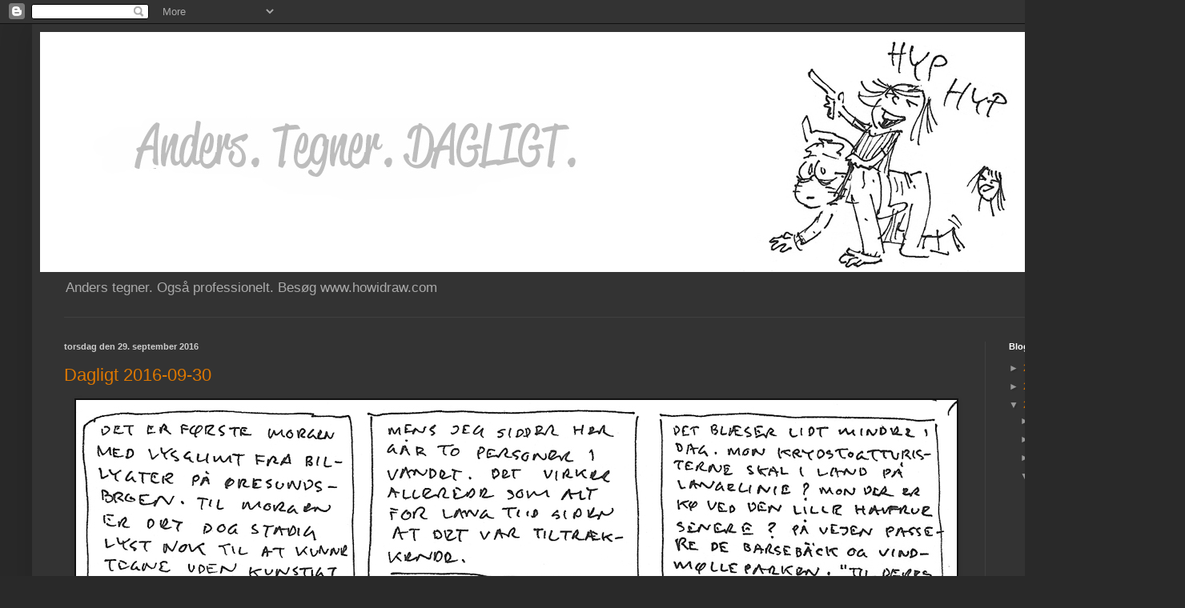

--- FILE ---
content_type: text/html; charset=UTF-8
request_url: https://broenserud2012.blogspot.com/2016/09/
body_size: 15364
content:
<!DOCTYPE html>
<html class='v2' dir='ltr' lang='da'>
<head>
<link href='https://www.blogger.com/static/v1/widgets/4128112664-css_bundle_v2.css' rel='stylesheet' type='text/css'/>
<meta content='width=1100' name='viewport'/>
<meta content='text/html; charset=UTF-8' http-equiv='Content-Type'/>
<meta content='blogger' name='generator'/>
<link href='https://broenserud2012.blogspot.com/favicon.ico' rel='icon' type='image/x-icon'/>
<link href='http://broenserud2012.blogspot.com/2016/09/' rel='canonical'/>
<link rel="alternate" type="application/atom+xml" title="Anders tegner - Atom" href="https://broenserud2012.blogspot.com/feeds/posts/default" />
<link rel="alternate" type="application/rss+xml" title="Anders tegner - RSS" href="https://broenserud2012.blogspot.com/feeds/posts/default?alt=rss" />
<link rel="service.post" type="application/atom+xml" title="Anders tegner - Atom" href="https://www.blogger.com/feeds/1238990718174003650/posts/default" />
<!--Can't find substitution for tag [blog.ieCssRetrofitLinks]-->
<meta content='http://broenserud2012.blogspot.com/2016/09/' property='og:url'/>
<meta content='Anders tegner' property='og:title'/>
<meta content='Anders tegner. Også professionelt. Besøg www.howidraw.com' property='og:description'/>
<title>Anders tegner: september 2016</title>
<style id='page-skin-1' type='text/css'><!--
/*
-----------------------------------------------
Blogger Template Style
Name:     Simple
Designer: Blogger
URL:      www.blogger.com
----------------------------------------------- */
/* Content
----------------------------------------------- */
body {
font: normal normal 12px Arial, Tahoma, Helvetica, FreeSans, sans-serif;
color: #cccccc;
background: #292929 none repeat scroll top left;
padding: 0 40px 40px 40px;
}
html body .region-inner {
min-width: 0;
max-width: 100%;
width: auto;
}
h2 {
font-size: 22px;
}
a:link {
text-decoration:none;
color: #dd7700;
}
a:visited {
text-decoration:none;
color: #cc6600;
}
a:hover {
text-decoration:underline;
color: #cc6600;
}
.body-fauxcolumn-outer .fauxcolumn-inner {
background: transparent none repeat scroll top left;
_background-image: none;
}
.body-fauxcolumn-outer .cap-top {
position: absolute;
z-index: 1;
height: 400px;
width: 100%;
}
.body-fauxcolumn-outer .cap-top .cap-left {
width: 100%;
background: transparent none repeat-x scroll top left;
_background-image: none;
}
.content-outer {
-moz-box-shadow: 0 0 40px rgba(0, 0, 0, .15);
-webkit-box-shadow: 0 0 5px rgba(0, 0, 0, .15);
-goog-ms-box-shadow: 0 0 10px #333333;
box-shadow: 0 0 40px rgba(0, 0, 0, .15);
margin-bottom: 1px;
}
.content-inner {
padding: 10px 10px;
}
.content-inner {
background-color: #333333;
}
/* Header
----------------------------------------------- */
.header-outer {
background: transparent none repeat-x scroll 0 -400px;
_background-image: none;
}
.Header h1 {
font: normal normal 60px Arial, Tahoma, Helvetica, FreeSans, sans-serif;
color: #ffffff;
text-shadow: -1px -1px 1px rgba(0, 0, 0, .2);
}
.Header h1 a {
color: #ffffff;
}
.Header .description {
font-size: 140%;
color: #aaaaaa;
}
.header-inner .Header .titlewrapper {
padding: 22px 30px;
}
.header-inner .Header .descriptionwrapper {
padding: 0 30px;
}
/* Tabs
----------------------------------------------- */
.tabs-inner .section:first-child {
border-top: 1px solid #404040;
}
.tabs-inner .section:first-child ul {
margin-top: -1px;
border-top: 1px solid #404040;
border-left: 0 solid #404040;
border-right: 0 solid #404040;
}
.tabs-inner .widget ul {
background: #222222 none repeat-x scroll 0 -800px;
_background-image: none;
border-bottom: 1px solid #404040;
margin-top: 0;
margin-left: -30px;
margin-right: -30px;
}
.tabs-inner .widget li a {
display: inline-block;
padding: .6em 1em;
font: normal normal 14px Arial, Tahoma, Helvetica, FreeSans, sans-serif;
color: #999999;
border-left: 1px solid #333333;
border-right: 0 solid #404040;
}
.tabs-inner .widget li:first-child a {
border-left: none;
}
.tabs-inner .widget li.selected a, .tabs-inner .widget li a:hover {
color: #ffffff;
background-color: #000000;
text-decoration: none;
}
/* Columns
----------------------------------------------- */
.main-outer {
border-top: 0 solid #404040;
}
.fauxcolumn-left-outer .fauxcolumn-inner {
border-right: 1px solid #404040;
}
.fauxcolumn-right-outer .fauxcolumn-inner {
border-left: 1px solid #404040;
}
/* Headings
----------------------------------------------- */
div.widget > h2,
div.widget h2.title {
margin: 0 0 1em 0;
font: normal bold 11px Arial, Tahoma, Helvetica, FreeSans, sans-serif;
color: #ffffff;
}
/* Widgets
----------------------------------------------- */
.widget .zippy {
color: #999999;
text-shadow: 2px 2px 1px rgba(0, 0, 0, .1);
}
.widget .popular-posts ul {
list-style: none;
}
/* Posts
----------------------------------------------- */
h2.date-header {
font: normal bold 11px Arial, Tahoma, Helvetica, FreeSans, sans-serif;
}
.date-header span {
background-color: transparent;
color: #cccccc;
padding: inherit;
letter-spacing: inherit;
margin: inherit;
}
.main-inner {
padding-top: 30px;
padding-bottom: 30px;
}
.main-inner .column-center-inner {
padding: 0 15px;
}
.main-inner .column-center-inner .section {
margin: 0 15px;
}
.post {
margin: 0 0 25px 0;
}
h3.post-title, .comments h4 {
font: normal normal 22px Arial, Tahoma, Helvetica, FreeSans, sans-serif;
margin: .75em 0 0;
}
.post-body {
font-size: 110%;
line-height: 1.4;
position: relative;
}
.post-body img, .post-body .tr-caption-container, .Profile img, .Image img,
.BlogList .item-thumbnail img {
padding: 0;
background: #111111;
border: 1px solid #111111;
-moz-box-shadow: 1px 1px 5px rgba(0, 0, 0, .1);
-webkit-box-shadow: 1px 1px 5px rgba(0, 0, 0, .1);
box-shadow: 1px 1px 5px rgba(0, 0, 0, .1);
}
.post-body img, .post-body .tr-caption-container {
padding: 1px;
}
.post-body .tr-caption-container {
color: #cccccc;
}
.post-body .tr-caption-container img {
padding: 0;
background: transparent;
border: none;
-moz-box-shadow: 0 0 0 rgba(0, 0, 0, .1);
-webkit-box-shadow: 0 0 0 rgba(0, 0, 0, .1);
box-shadow: 0 0 0 rgba(0, 0, 0, .1);
}
.post-header {
margin: 0 0 1.5em;
line-height: 1.6;
font-size: 90%;
}
.post-footer {
margin: 20px -2px 0;
padding: 5px 10px;
color: #888888;
background-color: #303030;
border-bottom: 1px solid #444444;
line-height: 1.6;
font-size: 90%;
}
#comments .comment-author {
padding-top: 1.5em;
border-top: 1px solid #404040;
background-position: 0 1.5em;
}
#comments .comment-author:first-child {
padding-top: 0;
border-top: none;
}
.avatar-image-container {
margin: .2em 0 0;
}
#comments .avatar-image-container img {
border: 1px solid #111111;
}
/* Comments
----------------------------------------------- */
.comments .comments-content .icon.blog-author {
background-repeat: no-repeat;
background-image: url([data-uri]);
}
.comments .comments-content .loadmore a {
border-top: 1px solid #999999;
border-bottom: 1px solid #999999;
}
.comments .comment-thread.inline-thread {
background-color: #303030;
}
.comments .continue {
border-top: 2px solid #999999;
}
/* Accents
---------------------------------------------- */
.section-columns td.columns-cell {
border-left: 1px solid #404040;
}
.blog-pager {
background: transparent none no-repeat scroll top center;
}
.blog-pager-older-link, .home-link,
.blog-pager-newer-link {
background-color: #333333;
padding: 5px;
}
.footer-outer {
border-top: 0 dashed #bbbbbb;
}
/* Mobile
----------------------------------------------- */
body.mobile  {
background-size: auto;
}
.mobile .body-fauxcolumn-outer {
background: transparent none repeat scroll top left;
}
.mobile .body-fauxcolumn-outer .cap-top {
background-size: 100% auto;
}
.mobile .content-outer {
-webkit-box-shadow: 0 0 3px rgba(0, 0, 0, .15);
box-shadow: 0 0 3px rgba(0, 0, 0, .15);
}
.mobile .tabs-inner .widget ul {
margin-left: 0;
margin-right: 0;
}
.mobile .post {
margin: 0;
}
.mobile .main-inner .column-center-inner .section {
margin: 0;
}
.mobile .date-header span {
padding: 0.1em 10px;
margin: 0 -10px;
}
.mobile h3.post-title {
margin: 0;
}
.mobile .blog-pager {
background: transparent none no-repeat scroll top center;
}
.mobile .footer-outer {
border-top: none;
}
.mobile .main-inner, .mobile .footer-inner {
background-color: #333333;
}
.mobile-index-contents {
color: #cccccc;
}
.mobile-link-button {
background-color: #dd7700;
}
.mobile-link-button a:link, .mobile-link-button a:visited {
color: #ffffff;
}
.mobile .tabs-inner .section:first-child {
border-top: none;
}
.mobile .tabs-inner .PageList .widget-content {
background-color: #000000;
color: #ffffff;
border-top: 1px solid #404040;
border-bottom: 1px solid #404040;
}
.mobile .tabs-inner .PageList .widget-content .pagelist-arrow {
border-left: 1px solid #404040;
}

--></style>
<style id='template-skin-1' type='text/css'><!--
body {
min-width: 1400px;
}
.content-outer, .content-fauxcolumn-outer, .region-inner {
min-width: 1400px;
max-width: 1400px;
_width: 1400px;
}
.main-inner .columns {
padding-left: 0;
padding-right: 200px;
}
.main-inner .fauxcolumn-center-outer {
left: 0;
right: 200px;
/* IE6 does not respect left and right together */
_width: expression(this.parentNode.offsetWidth -
parseInt("0") -
parseInt("200px") + 'px');
}
.main-inner .fauxcolumn-left-outer {
width: 0;
}
.main-inner .fauxcolumn-right-outer {
width: 200px;
}
.main-inner .column-left-outer {
width: 0;
right: 100%;
margin-left: -0;
}
.main-inner .column-right-outer {
width: 200px;
margin-right: -200px;
}
#layout {
min-width: 0;
}
#layout .content-outer {
min-width: 0;
width: 800px;
}
#layout .region-inner {
min-width: 0;
width: auto;
}
body#layout div.add_widget {
padding: 8px;
}
body#layout div.add_widget a {
margin-left: 32px;
}
--></style>
<link href='https://www.blogger.com/dyn-css/authorization.css?targetBlogID=1238990718174003650&amp;zx=436c067b-2f96-4f74-942d-86a84a79e477' media='none' onload='if(media!=&#39;all&#39;)media=&#39;all&#39;' rel='stylesheet'/><noscript><link href='https://www.blogger.com/dyn-css/authorization.css?targetBlogID=1238990718174003650&amp;zx=436c067b-2f96-4f74-942d-86a84a79e477' rel='stylesheet'/></noscript>
<meta name='google-adsense-platform-account' content='ca-host-pub-1556223355139109'/>
<meta name='google-adsense-platform-domain' content='blogspot.com'/>

</head>
<body class='loading variant-dark'>
<div class='navbar section' id='navbar' name='Navigationslinje'><div class='widget Navbar' data-version='1' id='Navbar1'><script type="text/javascript">
    function setAttributeOnload(object, attribute, val) {
      if(window.addEventListener) {
        window.addEventListener('load',
          function(){ object[attribute] = val; }, false);
      } else {
        window.attachEvent('onload', function(){ object[attribute] = val; });
      }
    }
  </script>
<div id="navbar-iframe-container"></div>
<script type="text/javascript" src="https://apis.google.com/js/platform.js"></script>
<script type="text/javascript">
      gapi.load("gapi.iframes:gapi.iframes.style.bubble", function() {
        if (gapi.iframes && gapi.iframes.getContext) {
          gapi.iframes.getContext().openChild({
              url: 'https://www.blogger.com/navbar/1238990718174003650?origin\x3dhttps://broenserud2012.blogspot.com',
              where: document.getElementById("navbar-iframe-container"),
              id: "navbar-iframe"
          });
        }
      });
    </script><script type="text/javascript">
(function() {
var script = document.createElement('script');
script.type = 'text/javascript';
script.src = '//pagead2.googlesyndication.com/pagead/js/google_top_exp.js';
var head = document.getElementsByTagName('head')[0];
if (head) {
head.appendChild(script);
}})();
</script>
</div></div>
<div class='body-fauxcolumns'>
<div class='fauxcolumn-outer body-fauxcolumn-outer'>
<div class='cap-top'>
<div class='cap-left'></div>
<div class='cap-right'></div>
</div>
<div class='fauxborder-left'>
<div class='fauxborder-right'></div>
<div class='fauxcolumn-inner'>
</div>
</div>
<div class='cap-bottom'>
<div class='cap-left'></div>
<div class='cap-right'></div>
</div>
</div>
</div>
<div class='content'>
<div class='content-fauxcolumns'>
<div class='fauxcolumn-outer content-fauxcolumn-outer'>
<div class='cap-top'>
<div class='cap-left'></div>
<div class='cap-right'></div>
</div>
<div class='fauxborder-left'>
<div class='fauxborder-right'></div>
<div class='fauxcolumn-inner'>
</div>
</div>
<div class='cap-bottom'>
<div class='cap-left'></div>
<div class='cap-right'></div>
</div>
</div>
</div>
<div class='content-outer'>
<div class='content-cap-top cap-top'>
<div class='cap-left'></div>
<div class='cap-right'></div>
</div>
<div class='fauxborder-left content-fauxborder-left'>
<div class='fauxborder-right content-fauxborder-right'></div>
<div class='content-inner'>
<header>
<div class='header-outer'>
<div class='header-cap-top cap-top'>
<div class='cap-left'></div>
<div class='cap-right'></div>
</div>
<div class='fauxborder-left header-fauxborder-left'>
<div class='fauxborder-right header-fauxborder-right'></div>
<div class='region-inner header-inner'>
<div class='header section' id='header' name='Overskrift'><div class='widget Header' data-version='1' id='Header1'>
<div id='header-inner'>
<a href='https://broenserud2012.blogspot.com/' style='display: block'>
<img alt='Anders tegner' height='300px; ' id='Header1_headerimg' src='https://blogger.googleusercontent.com/img/b/R29vZ2xl/AVvXsEjYea9UyQ974hBrrZ7qPbMkOUCO78F1JIuo3RyXKYgFIcJX-Y_ZNZ4mTpPpEI9H-ZmpSl1OUZlZFCmYTVCFNNSBdHZRDxIR1QwdfEj0hvxI0VrDBJi0zpPjnrVkqorjgxjkASR9_9EAbQQ/s1600/Blogheader_NY.jpg' style='display: block' width='1400px; '/>
</a>
<div class='descriptionwrapper'>
<p class='description'><span>Anders tegner. Også professionelt. Besøg www.howidraw.com</span></p>
</div>
</div>
</div></div>
</div>
</div>
<div class='header-cap-bottom cap-bottom'>
<div class='cap-left'></div>
<div class='cap-right'></div>
</div>
</div>
</header>
<div class='tabs-outer'>
<div class='tabs-cap-top cap-top'>
<div class='cap-left'></div>
<div class='cap-right'></div>
</div>
<div class='fauxborder-left tabs-fauxborder-left'>
<div class='fauxborder-right tabs-fauxborder-right'></div>
<div class='region-inner tabs-inner'>
<div class='tabs no-items section' id='crosscol' name='Felt over alle kolonner'>
</div>
<div class='tabs no-items section' id='crosscol-overflow' name='Cross-Column 2'></div>
</div>
</div>
<div class='tabs-cap-bottom cap-bottom'>
<div class='cap-left'></div>
<div class='cap-right'></div>
</div>
</div>
<div class='main-outer'>
<div class='main-cap-top cap-top'>
<div class='cap-left'></div>
<div class='cap-right'></div>
</div>
<div class='fauxborder-left main-fauxborder-left'>
<div class='fauxborder-right main-fauxborder-right'></div>
<div class='region-inner main-inner'>
<div class='columns fauxcolumns'>
<div class='fauxcolumn-outer fauxcolumn-center-outer'>
<div class='cap-top'>
<div class='cap-left'></div>
<div class='cap-right'></div>
</div>
<div class='fauxborder-left'>
<div class='fauxborder-right'></div>
<div class='fauxcolumn-inner'>
</div>
</div>
<div class='cap-bottom'>
<div class='cap-left'></div>
<div class='cap-right'></div>
</div>
</div>
<div class='fauxcolumn-outer fauxcolumn-left-outer'>
<div class='cap-top'>
<div class='cap-left'></div>
<div class='cap-right'></div>
</div>
<div class='fauxborder-left'>
<div class='fauxborder-right'></div>
<div class='fauxcolumn-inner'>
</div>
</div>
<div class='cap-bottom'>
<div class='cap-left'></div>
<div class='cap-right'></div>
</div>
</div>
<div class='fauxcolumn-outer fauxcolumn-right-outer'>
<div class='cap-top'>
<div class='cap-left'></div>
<div class='cap-right'></div>
</div>
<div class='fauxborder-left'>
<div class='fauxborder-right'></div>
<div class='fauxcolumn-inner'>
</div>
</div>
<div class='cap-bottom'>
<div class='cap-left'></div>
<div class='cap-right'></div>
</div>
</div>
<!-- corrects IE6 width calculation -->
<div class='columns-inner'>
<div class='column-center-outer'>
<div class='column-center-inner'>
<div class='main section' id='main' name='Hovedsektion'><div class='widget Blog' data-version='1' id='Blog1'>
<div class='blog-posts hfeed'>

          <div class="date-outer">
        
<h2 class='date-header'><span>torsdag den 29. september 2016</span></h2>

          <div class="date-posts">
        
<div class='post-outer'>
<div class='post hentry uncustomized-post-template' itemprop='blogPost' itemscope='itemscope' itemtype='http://schema.org/BlogPosting'>
<meta content='https://blogger.googleusercontent.com/img/b/R29vZ2xl/AVvXsEjMhkFyfMoWDHsW1lZ_16IQ7WN3tb7wnFxT9yCuEgTjrq8JaIRGcoPsGSfH3EULq4FQ_75RuLrxtS4ibtD3cjvzLWLiR0wuuMLLFKTODWARWXMBSnsiXOuxnmepZPfBuR_Klu8jYLvB10E/s1600/2016-09-30.jpg' itemprop='image_url'/>
<meta content='1238990718174003650' itemprop='blogId'/>
<meta content='6770525479158508326' itemprop='postId'/>
<a name='6770525479158508326'></a>
<h3 class='post-title entry-title' itemprop='name'>
<a href='https://broenserud2012.blogspot.com/2016/09/dagligt-2016-09-30.html'>Dagligt 2016-09-30</a>
</h3>
<div class='post-header'>
<div class='post-header-line-1'></div>
</div>
<div class='post-body entry-content' id='post-body-6770525479158508326' itemprop='description articleBody'>
<div class="separator" style="clear: both; text-align: center;">
<a href="https://blogger.googleusercontent.com/img/b/R29vZ2xl/AVvXsEjMhkFyfMoWDHsW1lZ_16IQ7WN3tb7wnFxT9yCuEgTjrq8JaIRGcoPsGSfH3EULq4FQ_75RuLrxtS4ibtD3cjvzLWLiR0wuuMLLFKTODWARWXMBSnsiXOuxnmepZPfBuR_Klu8jYLvB10E/s1600/2016-09-30.jpg" imageanchor="1" style="margin-left: 1em; margin-right: 1em;"><img border="0" src="https://blogger.googleusercontent.com/img/b/R29vZ2xl/AVvXsEjMhkFyfMoWDHsW1lZ_16IQ7WN3tb7wnFxT9yCuEgTjrq8JaIRGcoPsGSfH3EULq4FQ_75RuLrxtS4ibtD3cjvzLWLiR0wuuMLLFKTODWARWXMBSnsiXOuxnmepZPfBuR_Klu8jYLvB10E/s1600/2016-09-30.jpg" /></a></div>
<br />
<div style='clear: both;'></div>
</div>
<div class='post-footer'>
<div class='post-footer-line post-footer-line-1'>
<span class='post-author vcard'>
Indsendt af
<span class='fn' itemprop='author' itemscope='itemscope' itemtype='http://schema.org/Person'>
<meta content='https://www.blogger.com/profile/13523752433851520005' itemprop='url'/>
<a class='g-profile' href='https://www.blogger.com/profile/13523752433851520005' rel='author' title='author profile'>
<span itemprop='name'>Unknown</span>
</a>
</span>
</span>
<span class='post-timestamp'>
kl.
<meta content='http://broenserud2012.blogspot.com/2016/09/dagligt-2016-09-30.html' itemprop='url'/>
<a class='timestamp-link' href='https://broenserud2012.blogspot.com/2016/09/dagligt-2016-09-30.html' rel='bookmark' title='permanent link'><abbr class='published' itemprop='datePublished' title='2016-09-29T22:39:00-07:00'>22.39</abbr></a>
</span>
<span class='post-comment-link'>
<a class='comment-link' href='https://broenserud2012.blogspot.com/2016/09/dagligt-2016-09-30.html#comment-form' onclick=''>
Ingen kommentarer:
  </a>
</span>
<span class='post-icons'>
<span class='item-control blog-admin pid-678531073'>
<a href='https://www.blogger.com/post-edit.g?blogID=1238990718174003650&postID=6770525479158508326&from=pencil' title='Rediger opslag'>
<img alt='' class='icon-action' height='18' src='https://resources.blogblog.com/img/icon18_edit_allbkg.gif' width='18'/>
</a>
</span>
</span>
<div class='post-share-buttons goog-inline-block'>
<a class='goog-inline-block share-button sb-email' href='https://www.blogger.com/share-post.g?blogID=1238990718174003650&postID=6770525479158508326&target=email' target='_blank' title='Send med mail'><span class='share-button-link-text'>Send med mail</span></a><a class='goog-inline-block share-button sb-blog' href='https://www.blogger.com/share-post.g?blogID=1238990718174003650&postID=6770525479158508326&target=blog' onclick='window.open(this.href, "_blank", "height=270,width=475"); return false;' target='_blank' title='Blog om dette!'><span class='share-button-link-text'>Blog om dette!</span></a><a class='goog-inline-block share-button sb-twitter' href='https://www.blogger.com/share-post.g?blogID=1238990718174003650&postID=6770525479158508326&target=twitter' target='_blank' title='Del på X'><span class='share-button-link-text'>Del på X</span></a><a class='goog-inline-block share-button sb-facebook' href='https://www.blogger.com/share-post.g?blogID=1238990718174003650&postID=6770525479158508326&target=facebook' onclick='window.open(this.href, "_blank", "height=430,width=640"); return false;' target='_blank' title='Del via Facebook'><span class='share-button-link-text'>Del via Facebook</span></a><a class='goog-inline-block share-button sb-pinterest' href='https://www.blogger.com/share-post.g?blogID=1238990718174003650&postID=6770525479158508326&target=pinterest' target='_blank' title='Del på Pinterest'><span class='share-button-link-text'>Del på Pinterest</span></a>
</div>
</div>
<div class='post-footer-line post-footer-line-2'>
<span class='post-labels'>
</span>
</div>
<div class='post-footer-line post-footer-line-3'>
<span class='post-location'>
</span>
</div>
</div>
</div>
</div>

          </div></div>
        

          <div class="date-outer">
        
<h2 class='date-header'><span>onsdag den 28. september 2016</span></h2>

          <div class="date-posts">
        
<div class='post-outer'>
<div class='post hentry uncustomized-post-template' itemprop='blogPost' itemscope='itemscope' itemtype='http://schema.org/BlogPosting'>
<meta content='https://blogger.googleusercontent.com/img/b/R29vZ2xl/AVvXsEglt6JN-CIsTQ99iyO4QAySWmj5z3q6MzI2I6ZG_XFKtdbEZjtx7CDsaChoCIlPEVuNIyzk-ZayXtYh3DZq3WLs67UH1WUuWCGXE1djkpV4TAVJ7pH9YErjrZMpktaJI4VoSLVijrFUyyc/s1600/2016-09-29.jpg' itemprop='image_url'/>
<meta content='1238990718174003650' itemprop='blogId'/>
<meta content='2459679708244912566' itemprop='postId'/>
<a name='2459679708244912566'></a>
<h3 class='post-title entry-title' itemprop='name'>
<a href='https://broenserud2012.blogspot.com/2016/09/dagligt-2016-09-29.html'>Dagligt 2016-09-29</a>
</h3>
<div class='post-header'>
<div class='post-header-line-1'></div>
</div>
<div class='post-body entry-content' id='post-body-2459679708244912566' itemprop='description articleBody'>
<div class="separator" style="clear: both; text-align: center;">
<a href="https://blogger.googleusercontent.com/img/b/R29vZ2xl/AVvXsEglt6JN-CIsTQ99iyO4QAySWmj5z3q6MzI2I6ZG_XFKtdbEZjtx7CDsaChoCIlPEVuNIyzk-ZayXtYh3DZq3WLs67UH1WUuWCGXE1djkpV4TAVJ7pH9YErjrZMpktaJI4VoSLVijrFUyyc/s1600/2016-09-29.jpg" imageanchor="1" style="margin-left: 1em; margin-right: 1em;"><img border="0" src="https://blogger.googleusercontent.com/img/b/R29vZ2xl/AVvXsEglt6JN-CIsTQ99iyO4QAySWmj5z3q6MzI2I6ZG_XFKtdbEZjtx7CDsaChoCIlPEVuNIyzk-ZayXtYh3DZq3WLs67UH1WUuWCGXE1djkpV4TAVJ7pH9YErjrZMpktaJI4VoSLVijrFUyyc/s1600/2016-09-29.jpg" /></a></div>
<br />
<div style='clear: both;'></div>
</div>
<div class='post-footer'>
<div class='post-footer-line post-footer-line-1'>
<span class='post-author vcard'>
Indsendt af
<span class='fn' itemprop='author' itemscope='itemscope' itemtype='http://schema.org/Person'>
<meta content='https://www.blogger.com/profile/13523752433851520005' itemprop='url'/>
<a class='g-profile' href='https://www.blogger.com/profile/13523752433851520005' rel='author' title='author profile'>
<span itemprop='name'>Unknown</span>
</a>
</span>
</span>
<span class='post-timestamp'>
kl.
<meta content='http://broenserud2012.blogspot.com/2016/09/dagligt-2016-09-29.html' itemprop='url'/>
<a class='timestamp-link' href='https://broenserud2012.blogspot.com/2016/09/dagligt-2016-09-29.html' rel='bookmark' title='permanent link'><abbr class='published' itemprop='datePublished' title='2016-09-28T22:59:00-07:00'>22.59</abbr></a>
</span>
<span class='post-comment-link'>
<a class='comment-link' href='https://broenserud2012.blogspot.com/2016/09/dagligt-2016-09-29.html#comment-form' onclick=''>
Ingen kommentarer:
  </a>
</span>
<span class='post-icons'>
<span class='item-control blog-admin pid-678531073'>
<a href='https://www.blogger.com/post-edit.g?blogID=1238990718174003650&postID=2459679708244912566&from=pencil' title='Rediger opslag'>
<img alt='' class='icon-action' height='18' src='https://resources.blogblog.com/img/icon18_edit_allbkg.gif' width='18'/>
</a>
</span>
</span>
<div class='post-share-buttons goog-inline-block'>
<a class='goog-inline-block share-button sb-email' href='https://www.blogger.com/share-post.g?blogID=1238990718174003650&postID=2459679708244912566&target=email' target='_blank' title='Send med mail'><span class='share-button-link-text'>Send med mail</span></a><a class='goog-inline-block share-button sb-blog' href='https://www.blogger.com/share-post.g?blogID=1238990718174003650&postID=2459679708244912566&target=blog' onclick='window.open(this.href, "_blank", "height=270,width=475"); return false;' target='_blank' title='Blog om dette!'><span class='share-button-link-text'>Blog om dette!</span></a><a class='goog-inline-block share-button sb-twitter' href='https://www.blogger.com/share-post.g?blogID=1238990718174003650&postID=2459679708244912566&target=twitter' target='_blank' title='Del på X'><span class='share-button-link-text'>Del på X</span></a><a class='goog-inline-block share-button sb-facebook' href='https://www.blogger.com/share-post.g?blogID=1238990718174003650&postID=2459679708244912566&target=facebook' onclick='window.open(this.href, "_blank", "height=430,width=640"); return false;' target='_blank' title='Del via Facebook'><span class='share-button-link-text'>Del via Facebook</span></a><a class='goog-inline-block share-button sb-pinterest' href='https://www.blogger.com/share-post.g?blogID=1238990718174003650&postID=2459679708244912566&target=pinterest' target='_blank' title='Del på Pinterest'><span class='share-button-link-text'>Del på Pinterest</span></a>
</div>
</div>
<div class='post-footer-line post-footer-line-2'>
<span class='post-labels'>
</span>
</div>
<div class='post-footer-line post-footer-line-3'>
<span class='post-location'>
</span>
</div>
</div>
</div>
</div>

          </div></div>
        

          <div class="date-outer">
        
<h2 class='date-header'><span>tirsdag den 27. september 2016</span></h2>

          <div class="date-posts">
        
<div class='post-outer'>
<div class='post hentry uncustomized-post-template' itemprop='blogPost' itemscope='itemscope' itemtype='http://schema.org/BlogPosting'>
<meta content='https://blogger.googleusercontent.com/img/b/R29vZ2xl/AVvXsEgpx2b-hnnHpKMoKYwOnI0ZPlBb42Dmv5eimASfiL_k5iR0k6bfeuXbx_qfHBlHZVYm1ywcXK0ossgKZUG264qu5Z7YoNWVvUrp8je-lpZ6Oj2OMWR6NIilMZbdOY7W-ErB33NHSy4VvMI/s1600/2016-09-28.jpg' itemprop='image_url'/>
<meta content='1238990718174003650' itemprop='blogId'/>
<meta content='9187459890039553980' itemprop='postId'/>
<a name='9187459890039553980'></a>
<h3 class='post-title entry-title' itemprop='name'>
<a href='https://broenserud2012.blogspot.com/2016/09/dagligt-2016-09-28.html'>Dagligt 2016-09-28</a>
</h3>
<div class='post-header'>
<div class='post-header-line-1'></div>
</div>
<div class='post-body entry-content' id='post-body-9187459890039553980' itemprop='description articleBody'>
<div class="separator" style="clear: both; text-align: center;">
<a href="https://blogger.googleusercontent.com/img/b/R29vZ2xl/AVvXsEgpx2b-hnnHpKMoKYwOnI0ZPlBb42Dmv5eimASfiL_k5iR0k6bfeuXbx_qfHBlHZVYm1ywcXK0ossgKZUG264qu5Z7YoNWVvUrp8je-lpZ6Oj2OMWR6NIilMZbdOY7W-ErB33NHSy4VvMI/s1600/2016-09-28.jpg" imageanchor="1" style="margin-left: 1em; margin-right: 1em;"><img border="0" src="https://blogger.googleusercontent.com/img/b/R29vZ2xl/AVvXsEgpx2b-hnnHpKMoKYwOnI0ZPlBb42Dmv5eimASfiL_k5iR0k6bfeuXbx_qfHBlHZVYm1ywcXK0ossgKZUG264qu5Z7YoNWVvUrp8je-lpZ6Oj2OMWR6NIilMZbdOY7W-ErB33NHSy4VvMI/s1600/2016-09-28.jpg" /></a></div>
<br />
<div style='clear: both;'></div>
</div>
<div class='post-footer'>
<div class='post-footer-line post-footer-line-1'>
<span class='post-author vcard'>
Indsendt af
<span class='fn' itemprop='author' itemscope='itemscope' itemtype='http://schema.org/Person'>
<meta content='https://www.blogger.com/profile/13523752433851520005' itemprop='url'/>
<a class='g-profile' href='https://www.blogger.com/profile/13523752433851520005' rel='author' title='author profile'>
<span itemprop='name'>Unknown</span>
</a>
</span>
</span>
<span class='post-timestamp'>
kl.
<meta content='http://broenserud2012.blogspot.com/2016/09/dagligt-2016-09-28.html' itemprop='url'/>
<a class='timestamp-link' href='https://broenserud2012.blogspot.com/2016/09/dagligt-2016-09-28.html' rel='bookmark' title='permanent link'><abbr class='published' itemprop='datePublished' title='2016-09-27T22:35:00-07:00'>22.35</abbr></a>
</span>
<span class='post-comment-link'>
<a class='comment-link' href='https://broenserud2012.blogspot.com/2016/09/dagligt-2016-09-28.html#comment-form' onclick=''>
Ingen kommentarer:
  </a>
</span>
<span class='post-icons'>
<span class='item-control blog-admin pid-678531073'>
<a href='https://www.blogger.com/post-edit.g?blogID=1238990718174003650&postID=9187459890039553980&from=pencil' title='Rediger opslag'>
<img alt='' class='icon-action' height='18' src='https://resources.blogblog.com/img/icon18_edit_allbkg.gif' width='18'/>
</a>
</span>
</span>
<div class='post-share-buttons goog-inline-block'>
<a class='goog-inline-block share-button sb-email' href='https://www.blogger.com/share-post.g?blogID=1238990718174003650&postID=9187459890039553980&target=email' target='_blank' title='Send med mail'><span class='share-button-link-text'>Send med mail</span></a><a class='goog-inline-block share-button sb-blog' href='https://www.blogger.com/share-post.g?blogID=1238990718174003650&postID=9187459890039553980&target=blog' onclick='window.open(this.href, "_blank", "height=270,width=475"); return false;' target='_blank' title='Blog om dette!'><span class='share-button-link-text'>Blog om dette!</span></a><a class='goog-inline-block share-button sb-twitter' href='https://www.blogger.com/share-post.g?blogID=1238990718174003650&postID=9187459890039553980&target=twitter' target='_blank' title='Del på X'><span class='share-button-link-text'>Del på X</span></a><a class='goog-inline-block share-button sb-facebook' href='https://www.blogger.com/share-post.g?blogID=1238990718174003650&postID=9187459890039553980&target=facebook' onclick='window.open(this.href, "_blank", "height=430,width=640"); return false;' target='_blank' title='Del via Facebook'><span class='share-button-link-text'>Del via Facebook</span></a><a class='goog-inline-block share-button sb-pinterest' href='https://www.blogger.com/share-post.g?blogID=1238990718174003650&postID=9187459890039553980&target=pinterest' target='_blank' title='Del på Pinterest'><span class='share-button-link-text'>Del på Pinterest</span></a>
</div>
</div>
<div class='post-footer-line post-footer-line-2'>
<span class='post-labels'>
</span>
</div>
<div class='post-footer-line post-footer-line-3'>
<span class='post-location'>
</span>
</div>
</div>
</div>
</div>

          </div></div>
        

          <div class="date-outer">
        
<h2 class='date-header'><span>mandag den 26. september 2016</span></h2>

          <div class="date-posts">
        
<div class='post-outer'>
<div class='post hentry uncustomized-post-template' itemprop='blogPost' itemscope='itemscope' itemtype='http://schema.org/BlogPosting'>
<meta content='https://blogger.googleusercontent.com/img/b/R29vZ2xl/AVvXsEh-1QnMMqPhaC9DKxcAGupzhNLyDsTyLPXYTEmq0-sA_apcToeiv5fbQLxTCTR5QKIIW4Kcs-1Lcyd8XXejLf_jLqMxdTfLeh0lOROmeO_6wgdSrV1j8XXBXvlZRQQqFQj4Z9gh2kwAXCs/s1600/2016-09-27.jpg' itemprop='image_url'/>
<meta content='1238990718174003650' itemprop='blogId'/>
<meta content='4679472122584181688' itemprop='postId'/>
<a name='4679472122584181688'></a>
<h3 class='post-title entry-title' itemprop='name'>
<a href='https://broenserud2012.blogspot.com/2016/09/dagligt-2016-09-27.html'>Dagligt 2016-09-27</a>
</h3>
<div class='post-header'>
<div class='post-header-line-1'></div>
</div>
<div class='post-body entry-content' id='post-body-4679472122584181688' itemprop='description articleBody'>
<div class="separator" style="clear: both; text-align: center;">
<a href="https://blogger.googleusercontent.com/img/b/R29vZ2xl/AVvXsEh-1QnMMqPhaC9DKxcAGupzhNLyDsTyLPXYTEmq0-sA_apcToeiv5fbQLxTCTR5QKIIW4Kcs-1Lcyd8XXejLf_jLqMxdTfLeh0lOROmeO_6wgdSrV1j8XXBXvlZRQQqFQj4Z9gh2kwAXCs/s1600/2016-09-27.jpg" imageanchor="1" style="margin-left: 1em; margin-right: 1em;"><img border="0" src="https://blogger.googleusercontent.com/img/b/R29vZ2xl/AVvXsEh-1QnMMqPhaC9DKxcAGupzhNLyDsTyLPXYTEmq0-sA_apcToeiv5fbQLxTCTR5QKIIW4Kcs-1Lcyd8XXejLf_jLqMxdTfLeh0lOROmeO_6wgdSrV1j8XXBXvlZRQQqFQj4Z9gh2kwAXCs/s1600/2016-09-27.jpg" /></a></div>
<br />
<div style='clear: both;'></div>
</div>
<div class='post-footer'>
<div class='post-footer-line post-footer-line-1'>
<span class='post-author vcard'>
Indsendt af
<span class='fn' itemprop='author' itemscope='itemscope' itemtype='http://schema.org/Person'>
<meta content='https://www.blogger.com/profile/13523752433851520005' itemprop='url'/>
<a class='g-profile' href='https://www.blogger.com/profile/13523752433851520005' rel='author' title='author profile'>
<span itemprop='name'>Unknown</span>
</a>
</span>
</span>
<span class='post-timestamp'>
kl.
<meta content='http://broenserud2012.blogspot.com/2016/09/dagligt-2016-09-27.html' itemprop='url'/>
<a class='timestamp-link' href='https://broenserud2012.blogspot.com/2016/09/dagligt-2016-09-27.html' rel='bookmark' title='permanent link'><abbr class='published' itemprop='datePublished' title='2016-09-26T22:40:00-07:00'>22.40</abbr></a>
</span>
<span class='post-comment-link'>
<a class='comment-link' href='https://broenserud2012.blogspot.com/2016/09/dagligt-2016-09-27.html#comment-form' onclick=''>
Ingen kommentarer:
  </a>
</span>
<span class='post-icons'>
<span class='item-control blog-admin pid-678531073'>
<a href='https://www.blogger.com/post-edit.g?blogID=1238990718174003650&postID=4679472122584181688&from=pencil' title='Rediger opslag'>
<img alt='' class='icon-action' height='18' src='https://resources.blogblog.com/img/icon18_edit_allbkg.gif' width='18'/>
</a>
</span>
</span>
<div class='post-share-buttons goog-inline-block'>
<a class='goog-inline-block share-button sb-email' href='https://www.blogger.com/share-post.g?blogID=1238990718174003650&postID=4679472122584181688&target=email' target='_blank' title='Send med mail'><span class='share-button-link-text'>Send med mail</span></a><a class='goog-inline-block share-button sb-blog' href='https://www.blogger.com/share-post.g?blogID=1238990718174003650&postID=4679472122584181688&target=blog' onclick='window.open(this.href, "_blank", "height=270,width=475"); return false;' target='_blank' title='Blog om dette!'><span class='share-button-link-text'>Blog om dette!</span></a><a class='goog-inline-block share-button sb-twitter' href='https://www.blogger.com/share-post.g?blogID=1238990718174003650&postID=4679472122584181688&target=twitter' target='_blank' title='Del på X'><span class='share-button-link-text'>Del på X</span></a><a class='goog-inline-block share-button sb-facebook' href='https://www.blogger.com/share-post.g?blogID=1238990718174003650&postID=4679472122584181688&target=facebook' onclick='window.open(this.href, "_blank", "height=430,width=640"); return false;' target='_blank' title='Del via Facebook'><span class='share-button-link-text'>Del via Facebook</span></a><a class='goog-inline-block share-button sb-pinterest' href='https://www.blogger.com/share-post.g?blogID=1238990718174003650&postID=4679472122584181688&target=pinterest' target='_blank' title='Del på Pinterest'><span class='share-button-link-text'>Del på Pinterest</span></a>
</div>
</div>
<div class='post-footer-line post-footer-line-2'>
<span class='post-labels'>
</span>
</div>
<div class='post-footer-line post-footer-line-3'>
<span class='post-location'>
</span>
</div>
</div>
</div>
</div>

          </div></div>
        

          <div class="date-outer">
        
<h2 class='date-header'><span>søndag den 25. september 2016</span></h2>

          <div class="date-posts">
        
<div class='post-outer'>
<div class='post hentry uncustomized-post-template' itemprop='blogPost' itemscope='itemscope' itemtype='http://schema.org/BlogPosting'>
<meta content='https://blogger.googleusercontent.com/img/b/R29vZ2xl/AVvXsEjfEzmzxXrGKoCZhZsM_Bf6px-_LQpcLz_s-f89mHSe1TMXgTW5on6fK9CfKBMTIf5GDF2XjRuwx6rOrNkt8f_2XX6YGlUFG2d7TbdAV4iwF2tgobUigMoDuHM9mif3moy-28RoGtbi_FA/s1600/2016-09-26.jpg' itemprop='image_url'/>
<meta content='1238990718174003650' itemprop='blogId'/>
<meta content='8438123742519234834' itemprop='postId'/>
<a name='8438123742519234834'></a>
<h3 class='post-title entry-title' itemprop='name'>
<a href='https://broenserud2012.blogspot.com/2016/09/dagligt-2016-09-26.html'>Dagligt 2016-09-26</a>
</h3>
<div class='post-header'>
<div class='post-header-line-1'></div>
</div>
<div class='post-body entry-content' id='post-body-8438123742519234834' itemprop='description articleBody'>
<div class="separator" style="clear: both; text-align: center;">
<a href="https://blogger.googleusercontent.com/img/b/R29vZ2xl/AVvXsEjfEzmzxXrGKoCZhZsM_Bf6px-_LQpcLz_s-f89mHSe1TMXgTW5on6fK9CfKBMTIf5GDF2XjRuwx6rOrNkt8f_2XX6YGlUFG2d7TbdAV4iwF2tgobUigMoDuHM9mif3moy-28RoGtbi_FA/s1600/2016-09-26.jpg" imageanchor="1" style="margin-left: 1em; margin-right: 1em;"><img border="0" src="https://blogger.googleusercontent.com/img/b/R29vZ2xl/AVvXsEjfEzmzxXrGKoCZhZsM_Bf6px-_LQpcLz_s-f89mHSe1TMXgTW5on6fK9CfKBMTIf5GDF2XjRuwx6rOrNkt8f_2XX6YGlUFG2d7TbdAV4iwF2tgobUigMoDuHM9mif3moy-28RoGtbi_FA/s1600/2016-09-26.jpg" /></a></div>
<br />
<div style='clear: both;'></div>
</div>
<div class='post-footer'>
<div class='post-footer-line post-footer-line-1'>
<span class='post-author vcard'>
Indsendt af
<span class='fn' itemprop='author' itemscope='itemscope' itemtype='http://schema.org/Person'>
<meta content='https://www.blogger.com/profile/13523752433851520005' itemprop='url'/>
<a class='g-profile' href='https://www.blogger.com/profile/13523752433851520005' rel='author' title='author profile'>
<span itemprop='name'>Unknown</span>
</a>
</span>
</span>
<span class='post-timestamp'>
kl.
<meta content='http://broenserud2012.blogspot.com/2016/09/dagligt-2016-09-26.html' itemprop='url'/>
<a class='timestamp-link' href='https://broenserud2012.blogspot.com/2016/09/dagligt-2016-09-26.html' rel='bookmark' title='permanent link'><abbr class='published' itemprop='datePublished' title='2016-09-25T22:25:00-07:00'>22.25</abbr></a>
</span>
<span class='post-comment-link'>
<a class='comment-link' href='https://broenserud2012.blogspot.com/2016/09/dagligt-2016-09-26.html#comment-form' onclick=''>
Ingen kommentarer:
  </a>
</span>
<span class='post-icons'>
<span class='item-control blog-admin pid-678531073'>
<a href='https://www.blogger.com/post-edit.g?blogID=1238990718174003650&postID=8438123742519234834&from=pencil' title='Rediger opslag'>
<img alt='' class='icon-action' height='18' src='https://resources.blogblog.com/img/icon18_edit_allbkg.gif' width='18'/>
</a>
</span>
</span>
<div class='post-share-buttons goog-inline-block'>
<a class='goog-inline-block share-button sb-email' href='https://www.blogger.com/share-post.g?blogID=1238990718174003650&postID=8438123742519234834&target=email' target='_blank' title='Send med mail'><span class='share-button-link-text'>Send med mail</span></a><a class='goog-inline-block share-button sb-blog' href='https://www.blogger.com/share-post.g?blogID=1238990718174003650&postID=8438123742519234834&target=blog' onclick='window.open(this.href, "_blank", "height=270,width=475"); return false;' target='_blank' title='Blog om dette!'><span class='share-button-link-text'>Blog om dette!</span></a><a class='goog-inline-block share-button sb-twitter' href='https://www.blogger.com/share-post.g?blogID=1238990718174003650&postID=8438123742519234834&target=twitter' target='_blank' title='Del på X'><span class='share-button-link-text'>Del på X</span></a><a class='goog-inline-block share-button sb-facebook' href='https://www.blogger.com/share-post.g?blogID=1238990718174003650&postID=8438123742519234834&target=facebook' onclick='window.open(this.href, "_blank", "height=430,width=640"); return false;' target='_blank' title='Del via Facebook'><span class='share-button-link-text'>Del via Facebook</span></a><a class='goog-inline-block share-button sb-pinterest' href='https://www.blogger.com/share-post.g?blogID=1238990718174003650&postID=8438123742519234834&target=pinterest' target='_blank' title='Del på Pinterest'><span class='share-button-link-text'>Del på Pinterest</span></a>
</div>
</div>
<div class='post-footer-line post-footer-line-2'>
<span class='post-labels'>
</span>
</div>
<div class='post-footer-line post-footer-line-3'>
<span class='post-location'>
</span>
</div>
</div>
</div>
</div>
<div class='post-outer'>
<div class='post hentry uncustomized-post-template' itemprop='blogPost' itemscope='itemscope' itemtype='http://schema.org/BlogPosting'>
<meta content='https://blogger.googleusercontent.com/img/b/R29vZ2xl/AVvXsEjjXbhj-LT5rakz8n47QaRq-tnjByWPhRDbu8j2caWvhajNXFPpx8meBomYLa9AKqFx1rhfyi2slU5TxJCTkU_HFfqkAEbnOH2MFM4whyphenhyphenqgsUJ0iPcmcdyQgqPd3B4j6gZ2txpSqMhirBQ/s1600/2016-09-25.jpg' itemprop='image_url'/>
<meta content='1238990718174003650' itemprop='blogId'/>
<meta content='5590215266369498356' itemprop='postId'/>
<a name='5590215266369498356'></a>
<h3 class='post-title entry-title' itemprop='name'>
<a href='https://broenserud2012.blogspot.com/2016/09/2016-09-25.html'>2016-09-25</a>
</h3>
<div class='post-header'>
<div class='post-header-line-1'></div>
</div>
<div class='post-body entry-content' id='post-body-5590215266369498356' itemprop='description articleBody'>
<div class="separator" style="clear: both; text-align: center;">
<a href="https://blogger.googleusercontent.com/img/b/R29vZ2xl/AVvXsEjjXbhj-LT5rakz8n47QaRq-tnjByWPhRDbu8j2caWvhajNXFPpx8meBomYLa9AKqFx1rhfyi2slU5TxJCTkU_HFfqkAEbnOH2MFM4whyphenhyphenqgsUJ0iPcmcdyQgqPd3B4j6gZ2txpSqMhirBQ/s1600/2016-09-25.jpg" imageanchor="1" style="margin-left: 1em; margin-right: 1em;"><img border="0" src="https://blogger.googleusercontent.com/img/b/R29vZ2xl/AVvXsEjjXbhj-LT5rakz8n47QaRq-tnjByWPhRDbu8j2caWvhajNXFPpx8meBomYLa9AKqFx1rhfyi2slU5TxJCTkU_HFfqkAEbnOH2MFM4whyphenhyphenqgsUJ0iPcmcdyQgqPd3B4j6gZ2txpSqMhirBQ/s1600/2016-09-25.jpg" /></a></div>
<br />
<div style='clear: both;'></div>
</div>
<div class='post-footer'>
<div class='post-footer-line post-footer-line-1'>
<span class='post-author vcard'>
Indsendt af
<span class='fn' itemprop='author' itemscope='itemscope' itemtype='http://schema.org/Person'>
<meta content='https://www.blogger.com/profile/13523752433851520005' itemprop='url'/>
<a class='g-profile' href='https://www.blogger.com/profile/13523752433851520005' rel='author' title='author profile'>
<span itemprop='name'>Unknown</span>
</a>
</span>
</span>
<span class='post-timestamp'>
kl.
<meta content='http://broenserud2012.blogspot.com/2016/09/2016-09-25.html' itemprop='url'/>
<a class='timestamp-link' href='https://broenserud2012.blogspot.com/2016/09/2016-09-25.html' rel='bookmark' title='permanent link'><abbr class='published' itemprop='datePublished' title='2016-09-25T08:12:00-07:00'>08.12</abbr></a>
</span>
<span class='post-comment-link'>
<a class='comment-link' href='https://broenserud2012.blogspot.com/2016/09/2016-09-25.html#comment-form' onclick=''>
Ingen kommentarer:
  </a>
</span>
<span class='post-icons'>
<span class='item-control blog-admin pid-678531073'>
<a href='https://www.blogger.com/post-edit.g?blogID=1238990718174003650&postID=5590215266369498356&from=pencil' title='Rediger opslag'>
<img alt='' class='icon-action' height='18' src='https://resources.blogblog.com/img/icon18_edit_allbkg.gif' width='18'/>
</a>
</span>
</span>
<div class='post-share-buttons goog-inline-block'>
<a class='goog-inline-block share-button sb-email' href='https://www.blogger.com/share-post.g?blogID=1238990718174003650&postID=5590215266369498356&target=email' target='_blank' title='Send med mail'><span class='share-button-link-text'>Send med mail</span></a><a class='goog-inline-block share-button sb-blog' href='https://www.blogger.com/share-post.g?blogID=1238990718174003650&postID=5590215266369498356&target=blog' onclick='window.open(this.href, "_blank", "height=270,width=475"); return false;' target='_blank' title='Blog om dette!'><span class='share-button-link-text'>Blog om dette!</span></a><a class='goog-inline-block share-button sb-twitter' href='https://www.blogger.com/share-post.g?blogID=1238990718174003650&postID=5590215266369498356&target=twitter' target='_blank' title='Del på X'><span class='share-button-link-text'>Del på X</span></a><a class='goog-inline-block share-button sb-facebook' href='https://www.blogger.com/share-post.g?blogID=1238990718174003650&postID=5590215266369498356&target=facebook' onclick='window.open(this.href, "_blank", "height=430,width=640"); return false;' target='_blank' title='Del via Facebook'><span class='share-button-link-text'>Del via Facebook</span></a><a class='goog-inline-block share-button sb-pinterest' href='https://www.blogger.com/share-post.g?blogID=1238990718174003650&postID=5590215266369498356&target=pinterest' target='_blank' title='Del på Pinterest'><span class='share-button-link-text'>Del på Pinterest</span></a>
</div>
</div>
<div class='post-footer-line post-footer-line-2'>
<span class='post-labels'>
</span>
</div>
<div class='post-footer-line post-footer-line-3'>
<span class='post-location'>
</span>
</div>
</div>
</div>
</div>

          </div></div>
        

          <div class="date-outer">
        
<h2 class='date-header'><span>torsdag den 22. september 2016</span></h2>

          <div class="date-posts">
        
<div class='post-outer'>
<div class='post hentry uncustomized-post-template' itemprop='blogPost' itemscope='itemscope' itemtype='http://schema.org/BlogPosting'>
<meta content='https://blogger.googleusercontent.com/img/b/R29vZ2xl/AVvXsEhqegWKOmJmxHqlLOY_xfDo2u_maq6VoShqllHwOusH3LOqjg1yk2CAAzl1Sfn5U6ktfeG6nnB4zYFNP6V0DzdIOC3WLvgb60l7fp-YPuQ_VG-Ug_3s4PKVDH0NNtCNmlWo3JNcPvuoNgk/s1600/2016-09-23.jpg' itemprop='image_url'/>
<meta content='1238990718174003650' itemprop='blogId'/>
<meta content='616844162585897124' itemprop='postId'/>
<a name='616844162585897124'></a>
<h3 class='post-title entry-title' itemprop='name'>
<a href='https://broenserud2012.blogspot.com/2016/09/dagligt-2016-09-23.html'>Dagligt 2016-09-23</a>
</h3>
<div class='post-header'>
<div class='post-header-line-1'></div>
</div>
<div class='post-body entry-content' id='post-body-616844162585897124' itemprop='description articleBody'>
<div class="separator" style="clear: both; text-align: center;">
<a href="https://blogger.googleusercontent.com/img/b/R29vZ2xl/AVvXsEhqegWKOmJmxHqlLOY_xfDo2u_maq6VoShqllHwOusH3LOqjg1yk2CAAzl1Sfn5U6ktfeG6nnB4zYFNP6V0DzdIOC3WLvgb60l7fp-YPuQ_VG-Ug_3s4PKVDH0NNtCNmlWo3JNcPvuoNgk/s1600/2016-09-23.jpg" imageanchor="1" style="margin-left: 1em; margin-right: 1em;"><img border="0" src="https://blogger.googleusercontent.com/img/b/R29vZ2xl/AVvXsEhqegWKOmJmxHqlLOY_xfDo2u_maq6VoShqllHwOusH3LOqjg1yk2CAAzl1Sfn5U6ktfeG6nnB4zYFNP6V0DzdIOC3WLvgb60l7fp-YPuQ_VG-Ug_3s4PKVDH0NNtCNmlWo3JNcPvuoNgk/s1600/2016-09-23.jpg" /></a></div>
<br />
<div style='clear: both;'></div>
</div>
<div class='post-footer'>
<div class='post-footer-line post-footer-line-1'>
<span class='post-author vcard'>
Indsendt af
<span class='fn' itemprop='author' itemscope='itemscope' itemtype='http://schema.org/Person'>
<meta content='https://www.blogger.com/profile/13523752433851520005' itemprop='url'/>
<a class='g-profile' href='https://www.blogger.com/profile/13523752433851520005' rel='author' title='author profile'>
<span itemprop='name'>Unknown</span>
</a>
</span>
</span>
<span class='post-timestamp'>
kl.
<meta content='http://broenserud2012.blogspot.com/2016/09/dagligt-2016-09-23.html' itemprop='url'/>
<a class='timestamp-link' href='https://broenserud2012.blogspot.com/2016/09/dagligt-2016-09-23.html' rel='bookmark' title='permanent link'><abbr class='published' itemprop='datePublished' title='2016-09-22T23:49:00-07:00'>23.49</abbr></a>
</span>
<span class='post-comment-link'>
<a class='comment-link' href='https://broenserud2012.blogspot.com/2016/09/dagligt-2016-09-23.html#comment-form' onclick=''>
Ingen kommentarer:
  </a>
</span>
<span class='post-icons'>
<span class='item-control blog-admin pid-678531073'>
<a href='https://www.blogger.com/post-edit.g?blogID=1238990718174003650&postID=616844162585897124&from=pencil' title='Rediger opslag'>
<img alt='' class='icon-action' height='18' src='https://resources.blogblog.com/img/icon18_edit_allbkg.gif' width='18'/>
</a>
</span>
</span>
<div class='post-share-buttons goog-inline-block'>
<a class='goog-inline-block share-button sb-email' href='https://www.blogger.com/share-post.g?blogID=1238990718174003650&postID=616844162585897124&target=email' target='_blank' title='Send med mail'><span class='share-button-link-text'>Send med mail</span></a><a class='goog-inline-block share-button sb-blog' href='https://www.blogger.com/share-post.g?blogID=1238990718174003650&postID=616844162585897124&target=blog' onclick='window.open(this.href, "_blank", "height=270,width=475"); return false;' target='_blank' title='Blog om dette!'><span class='share-button-link-text'>Blog om dette!</span></a><a class='goog-inline-block share-button sb-twitter' href='https://www.blogger.com/share-post.g?blogID=1238990718174003650&postID=616844162585897124&target=twitter' target='_blank' title='Del på X'><span class='share-button-link-text'>Del på X</span></a><a class='goog-inline-block share-button sb-facebook' href='https://www.blogger.com/share-post.g?blogID=1238990718174003650&postID=616844162585897124&target=facebook' onclick='window.open(this.href, "_blank", "height=430,width=640"); return false;' target='_blank' title='Del via Facebook'><span class='share-button-link-text'>Del via Facebook</span></a><a class='goog-inline-block share-button sb-pinterest' href='https://www.blogger.com/share-post.g?blogID=1238990718174003650&postID=616844162585897124&target=pinterest' target='_blank' title='Del på Pinterest'><span class='share-button-link-text'>Del på Pinterest</span></a>
</div>
</div>
<div class='post-footer-line post-footer-line-2'>
<span class='post-labels'>
</span>
</div>
<div class='post-footer-line post-footer-line-3'>
<span class='post-location'>
</span>
</div>
</div>
</div>
</div>
<div class='post-outer'>
<div class='post hentry uncustomized-post-template' itemprop='blogPost' itemscope='itemscope' itemtype='http://schema.org/BlogPosting'>
<meta content='https://blogger.googleusercontent.com/img/b/R29vZ2xl/AVvXsEh6141wgoyhU9ibvRO3JL1ak-2rQEKyJfDBB2_DRhx7DhgmzmeIeZEhjT4CWJFwHU-hP6m3Y-_ndjHH_09QxjqfzndMjgAh0nlcl0fwQa5a1xvu5uZLY2xAnJ3vV1Wa4bLqRYBmhWinyZ0/s1600/2016-09-22.jpg' itemprop='image_url'/>
<meta content='1238990718174003650' itemprop='blogId'/>
<meta content='405706303719584706' itemprop='postId'/>
<a name='405706303719584706'></a>
<h3 class='post-title entry-title' itemprop='name'>
<a href='https://broenserud2012.blogspot.com/2016/09/dagligt-2016-09-22.html'>Dagligt 2016-09-22</a>
</h3>
<div class='post-header'>
<div class='post-header-line-1'></div>
</div>
<div class='post-body entry-content' id='post-body-405706303719584706' itemprop='description articleBody'>
<div class="separator" style="clear: both; text-align: center;">
<a href="https://blogger.googleusercontent.com/img/b/R29vZ2xl/AVvXsEh6141wgoyhU9ibvRO3JL1ak-2rQEKyJfDBB2_DRhx7DhgmzmeIeZEhjT4CWJFwHU-hP6m3Y-_ndjHH_09QxjqfzndMjgAh0nlcl0fwQa5a1xvu5uZLY2xAnJ3vV1Wa4bLqRYBmhWinyZ0/s1600/2016-09-22.jpg" imageanchor="1" style="margin-left: 1em; margin-right: 1em;"><img border="0" src="https://blogger.googleusercontent.com/img/b/R29vZ2xl/AVvXsEh6141wgoyhU9ibvRO3JL1ak-2rQEKyJfDBB2_DRhx7DhgmzmeIeZEhjT4CWJFwHU-hP6m3Y-_ndjHH_09QxjqfzndMjgAh0nlcl0fwQa5a1xvu5uZLY2xAnJ3vV1Wa4bLqRYBmhWinyZ0/s1600/2016-09-22.jpg" /></a></div>
<br />
<div style='clear: both;'></div>
</div>
<div class='post-footer'>
<div class='post-footer-line post-footer-line-1'>
<span class='post-author vcard'>
Indsendt af
<span class='fn' itemprop='author' itemscope='itemscope' itemtype='http://schema.org/Person'>
<meta content='https://www.blogger.com/profile/13523752433851520005' itemprop='url'/>
<a class='g-profile' href='https://www.blogger.com/profile/13523752433851520005' rel='author' title='author profile'>
<span itemprop='name'>Unknown</span>
</a>
</span>
</span>
<span class='post-timestamp'>
kl.
<meta content='http://broenserud2012.blogspot.com/2016/09/dagligt-2016-09-22.html' itemprop='url'/>
<a class='timestamp-link' href='https://broenserud2012.blogspot.com/2016/09/dagligt-2016-09-22.html' rel='bookmark' title='permanent link'><abbr class='published' itemprop='datePublished' title='2016-09-22T00:01:00-07:00'>00.01</abbr></a>
</span>
<span class='post-comment-link'>
<a class='comment-link' href='https://broenserud2012.blogspot.com/2016/09/dagligt-2016-09-22.html#comment-form' onclick=''>
Ingen kommentarer:
  </a>
</span>
<span class='post-icons'>
<span class='item-control blog-admin pid-678531073'>
<a href='https://www.blogger.com/post-edit.g?blogID=1238990718174003650&postID=405706303719584706&from=pencil' title='Rediger opslag'>
<img alt='' class='icon-action' height='18' src='https://resources.blogblog.com/img/icon18_edit_allbkg.gif' width='18'/>
</a>
</span>
</span>
<div class='post-share-buttons goog-inline-block'>
<a class='goog-inline-block share-button sb-email' href='https://www.blogger.com/share-post.g?blogID=1238990718174003650&postID=405706303719584706&target=email' target='_blank' title='Send med mail'><span class='share-button-link-text'>Send med mail</span></a><a class='goog-inline-block share-button sb-blog' href='https://www.blogger.com/share-post.g?blogID=1238990718174003650&postID=405706303719584706&target=blog' onclick='window.open(this.href, "_blank", "height=270,width=475"); return false;' target='_blank' title='Blog om dette!'><span class='share-button-link-text'>Blog om dette!</span></a><a class='goog-inline-block share-button sb-twitter' href='https://www.blogger.com/share-post.g?blogID=1238990718174003650&postID=405706303719584706&target=twitter' target='_blank' title='Del på X'><span class='share-button-link-text'>Del på X</span></a><a class='goog-inline-block share-button sb-facebook' href='https://www.blogger.com/share-post.g?blogID=1238990718174003650&postID=405706303719584706&target=facebook' onclick='window.open(this.href, "_blank", "height=430,width=640"); return false;' target='_blank' title='Del via Facebook'><span class='share-button-link-text'>Del via Facebook</span></a><a class='goog-inline-block share-button sb-pinterest' href='https://www.blogger.com/share-post.g?blogID=1238990718174003650&postID=405706303719584706&target=pinterest' target='_blank' title='Del på Pinterest'><span class='share-button-link-text'>Del på Pinterest</span></a>
</div>
</div>
<div class='post-footer-line post-footer-line-2'>
<span class='post-labels'>
</span>
</div>
<div class='post-footer-line post-footer-line-3'>
<span class='post-location'>
</span>
</div>
</div>
</div>
</div>

          </div></div>
        

          <div class="date-outer">
        
<h2 class='date-header'><span>onsdag den 21. september 2016</span></h2>

          <div class="date-posts">
        
<div class='post-outer'>
<div class='post hentry uncustomized-post-template' itemprop='blogPost' itemscope='itemscope' itemtype='http://schema.org/BlogPosting'>
<meta content='https://blogger.googleusercontent.com/img/b/R29vZ2xl/AVvXsEgZOVt9aC_0u1fHUKTpuXWx9IoVZ1oiGXWYZM0WYzLQ2rp2pn_MBy8YxgzKGeN7SCYhLSfz9zceYgEX1suWv4-5yQZV3vS8X9NKX33IzRmh9BSI1XLN6aHJ99kQ6C-I_6Uce6pMVrG4AGU/s1600/2016-09-21.jpg' itemprop='image_url'/>
<meta content='1238990718174003650' itemprop='blogId'/>
<meta content='4262278586342851859' itemprop='postId'/>
<a name='4262278586342851859'></a>
<h3 class='post-title entry-title' itemprop='name'>
<a href='https://broenserud2012.blogspot.com/2016/09/dagligt-2016-09-21.html'>Dagligt 2016-09-21</a>
</h3>
<div class='post-header'>
<div class='post-header-line-1'></div>
</div>
<div class='post-body entry-content' id='post-body-4262278586342851859' itemprop='description articleBody'>
<div class="separator" style="clear: both; text-align: center;">
<a href="https://blogger.googleusercontent.com/img/b/R29vZ2xl/AVvXsEgZOVt9aC_0u1fHUKTpuXWx9IoVZ1oiGXWYZM0WYzLQ2rp2pn_MBy8YxgzKGeN7SCYhLSfz9zceYgEX1suWv4-5yQZV3vS8X9NKX33IzRmh9BSI1XLN6aHJ99kQ6C-I_6Uce6pMVrG4AGU/s1600/2016-09-21.jpg" imageanchor="1" style="margin-left: 1em; margin-right: 1em;"><img border="0" src="https://blogger.googleusercontent.com/img/b/R29vZ2xl/AVvXsEgZOVt9aC_0u1fHUKTpuXWx9IoVZ1oiGXWYZM0WYzLQ2rp2pn_MBy8YxgzKGeN7SCYhLSfz9zceYgEX1suWv4-5yQZV3vS8X9NKX33IzRmh9BSI1XLN6aHJ99kQ6C-I_6Uce6pMVrG4AGU/s1600/2016-09-21.jpg" /></a></div>
<br />
<div style='clear: both;'></div>
</div>
<div class='post-footer'>
<div class='post-footer-line post-footer-line-1'>
<span class='post-author vcard'>
Indsendt af
<span class='fn' itemprop='author' itemscope='itemscope' itemtype='http://schema.org/Person'>
<meta content='https://www.blogger.com/profile/13523752433851520005' itemprop='url'/>
<a class='g-profile' href='https://www.blogger.com/profile/13523752433851520005' rel='author' title='author profile'>
<span itemprop='name'>Unknown</span>
</a>
</span>
</span>
<span class='post-timestamp'>
kl.
<meta content='http://broenserud2012.blogspot.com/2016/09/dagligt-2016-09-21.html' itemprop='url'/>
<a class='timestamp-link' href='https://broenserud2012.blogspot.com/2016/09/dagligt-2016-09-21.html' rel='bookmark' title='permanent link'><abbr class='published' itemprop='datePublished' title='2016-09-21T00:26:00-07:00'>00.26</abbr></a>
</span>
<span class='post-comment-link'>
<a class='comment-link' href='https://broenserud2012.blogspot.com/2016/09/dagligt-2016-09-21.html#comment-form' onclick=''>
Ingen kommentarer:
  </a>
</span>
<span class='post-icons'>
<span class='item-control blog-admin pid-678531073'>
<a href='https://www.blogger.com/post-edit.g?blogID=1238990718174003650&postID=4262278586342851859&from=pencil' title='Rediger opslag'>
<img alt='' class='icon-action' height='18' src='https://resources.blogblog.com/img/icon18_edit_allbkg.gif' width='18'/>
</a>
</span>
</span>
<div class='post-share-buttons goog-inline-block'>
<a class='goog-inline-block share-button sb-email' href='https://www.blogger.com/share-post.g?blogID=1238990718174003650&postID=4262278586342851859&target=email' target='_blank' title='Send med mail'><span class='share-button-link-text'>Send med mail</span></a><a class='goog-inline-block share-button sb-blog' href='https://www.blogger.com/share-post.g?blogID=1238990718174003650&postID=4262278586342851859&target=blog' onclick='window.open(this.href, "_blank", "height=270,width=475"); return false;' target='_blank' title='Blog om dette!'><span class='share-button-link-text'>Blog om dette!</span></a><a class='goog-inline-block share-button sb-twitter' href='https://www.blogger.com/share-post.g?blogID=1238990718174003650&postID=4262278586342851859&target=twitter' target='_blank' title='Del på X'><span class='share-button-link-text'>Del på X</span></a><a class='goog-inline-block share-button sb-facebook' href='https://www.blogger.com/share-post.g?blogID=1238990718174003650&postID=4262278586342851859&target=facebook' onclick='window.open(this.href, "_blank", "height=430,width=640"); return false;' target='_blank' title='Del via Facebook'><span class='share-button-link-text'>Del via Facebook</span></a><a class='goog-inline-block share-button sb-pinterest' href='https://www.blogger.com/share-post.g?blogID=1238990718174003650&postID=4262278586342851859&target=pinterest' target='_blank' title='Del på Pinterest'><span class='share-button-link-text'>Del på Pinterest</span></a>
</div>
</div>
<div class='post-footer-line post-footer-line-2'>
<span class='post-labels'>
</span>
</div>
<div class='post-footer-line post-footer-line-3'>
<span class='post-location'>
</span>
</div>
</div>
</div>
</div>

          </div></div>
        

          <div class="date-outer">
        
<h2 class='date-header'><span>tirsdag den 20. september 2016</span></h2>

          <div class="date-posts">
        
<div class='post-outer'>
<div class='post hentry uncustomized-post-template' itemprop='blogPost' itemscope='itemscope' itemtype='http://schema.org/BlogPosting'>
<meta content='https://blogger.googleusercontent.com/img/b/R29vZ2xl/AVvXsEh-3CzUBRBUPY-h1sQwlrumEFt0ec-G6v2mbW2f0qeGrtW-M-WUkOzq3QijvFVXQD6bY6WqknuMcQ_ys4a-lD7Ff9i4S_-A0xx4Nr0pQcgp15k2wiNy7s5AqZAdIwyvwbIc5S-lKCExQEA/s1600/2016-09-20.jpg' itemprop='image_url'/>
<meta content='1238990718174003650' itemprop='blogId'/>
<meta content='6881092762242457923' itemprop='postId'/>
<a name='6881092762242457923'></a>
<h3 class='post-title entry-title' itemprop='name'>
<a href='https://broenserud2012.blogspot.com/2016/09/dagligt-2016-09-20.html'>Dagligt 2016-09-20</a>
</h3>
<div class='post-header'>
<div class='post-header-line-1'></div>
</div>
<div class='post-body entry-content' id='post-body-6881092762242457923' itemprop='description articleBody'>
<div class="separator" style="clear: both; text-align: center;">
<a href="https://blogger.googleusercontent.com/img/b/R29vZ2xl/AVvXsEh-3CzUBRBUPY-h1sQwlrumEFt0ec-G6v2mbW2f0qeGrtW-M-WUkOzq3QijvFVXQD6bY6WqknuMcQ_ys4a-lD7Ff9i4S_-A0xx4Nr0pQcgp15k2wiNy7s5AqZAdIwyvwbIc5S-lKCExQEA/s1600/2016-09-20.jpg" imageanchor="1" style="margin-left: 1em; margin-right: 1em;"><img border="0" src="https://blogger.googleusercontent.com/img/b/R29vZ2xl/AVvXsEh-3CzUBRBUPY-h1sQwlrumEFt0ec-G6v2mbW2f0qeGrtW-M-WUkOzq3QijvFVXQD6bY6WqknuMcQ_ys4a-lD7Ff9i4S_-A0xx4Nr0pQcgp15k2wiNy7s5AqZAdIwyvwbIc5S-lKCExQEA/s1600/2016-09-20.jpg" /></a></div>
<br />
<div style='clear: both;'></div>
</div>
<div class='post-footer'>
<div class='post-footer-line post-footer-line-1'>
<span class='post-author vcard'>
Indsendt af
<span class='fn' itemprop='author' itemscope='itemscope' itemtype='http://schema.org/Person'>
<meta content='https://www.blogger.com/profile/13523752433851520005' itemprop='url'/>
<a class='g-profile' href='https://www.blogger.com/profile/13523752433851520005' rel='author' title='author profile'>
<span itemprop='name'>Unknown</span>
</a>
</span>
</span>
<span class='post-timestamp'>
kl.
<meta content='http://broenserud2012.blogspot.com/2016/09/dagligt-2016-09-20.html' itemprop='url'/>
<a class='timestamp-link' href='https://broenserud2012.blogspot.com/2016/09/dagligt-2016-09-20.html' rel='bookmark' title='permanent link'><abbr class='published' itemprop='datePublished' title='2016-09-20T00:20:00-07:00'>00.20</abbr></a>
</span>
<span class='post-comment-link'>
<a class='comment-link' href='https://broenserud2012.blogspot.com/2016/09/dagligt-2016-09-20.html#comment-form' onclick=''>
Ingen kommentarer:
  </a>
</span>
<span class='post-icons'>
<span class='item-control blog-admin pid-678531073'>
<a href='https://www.blogger.com/post-edit.g?blogID=1238990718174003650&postID=6881092762242457923&from=pencil' title='Rediger opslag'>
<img alt='' class='icon-action' height='18' src='https://resources.blogblog.com/img/icon18_edit_allbkg.gif' width='18'/>
</a>
</span>
</span>
<div class='post-share-buttons goog-inline-block'>
<a class='goog-inline-block share-button sb-email' href='https://www.blogger.com/share-post.g?blogID=1238990718174003650&postID=6881092762242457923&target=email' target='_blank' title='Send med mail'><span class='share-button-link-text'>Send med mail</span></a><a class='goog-inline-block share-button sb-blog' href='https://www.blogger.com/share-post.g?blogID=1238990718174003650&postID=6881092762242457923&target=blog' onclick='window.open(this.href, "_blank", "height=270,width=475"); return false;' target='_blank' title='Blog om dette!'><span class='share-button-link-text'>Blog om dette!</span></a><a class='goog-inline-block share-button sb-twitter' href='https://www.blogger.com/share-post.g?blogID=1238990718174003650&postID=6881092762242457923&target=twitter' target='_blank' title='Del på X'><span class='share-button-link-text'>Del på X</span></a><a class='goog-inline-block share-button sb-facebook' href='https://www.blogger.com/share-post.g?blogID=1238990718174003650&postID=6881092762242457923&target=facebook' onclick='window.open(this.href, "_blank", "height=430,width=640"); return false;' target='_blank' title='Del via Facebook'><span class='share-button-link-text'>Del via Facebook</span></a><a class='goog-inline-block share-button sb-pinterest' href='https://www.blogger.com/share-post.g?blogID=1238990718174003650&postID=6881092762242457923&target=pinterest' target='_blank' title='Del på Pinterest'><span class='share-button-link-text'>Del på Pinterest</span></a>
</div>
</div>
<div class='post-footer-line post-footer-line-2'>
<span class='post-labels'>
</span>
</div>
<div class='post-footer-line post-footer-line-3'>
<span class='post-location'>
</span>
</div>
</div>
</div>
</div>

          </div></div>
        

          <div class="date-outer">
        
<h2 class='date-header'><span>søndag den 18. september 2016</span></h2>

          <div class="date-posts">
        
<div class='post-outer'>
<div class='post hentry uncustomized-post-template' itemprop='blogPost' itemscope='itemscope' itemtype='http://schema.org/BlogPosting'>
<meta content='https://blogger.googleusercontent.com/img/b/R29vZ2xl/AVvXsEi5Yqa24H0wGKlQrJSpD55OPQPVOOdcmdgsMfU_JsB2vuFalhEatOatROQH04EK_LJGzJl38RA2AKAsujeTxresFscgbByLu3wNRLSNITXv-8w2mrj93JwXDglFLnW9Tyjdm_AB6LF6cTQ/s1600/2016-09-19.jpg' itemprop='image_url'/>
<meta content='1238990718174003650' itemprop='blogId'/>
<meta content='3333316930044287914' itemprop='postId'/>
<a name='3333316930044287914'></a>
<h3 class='post-title entry-title' itemprop='name'>
<a href='https://broenserud2012.blogspot.com/2016/09/dagligt-2016-09-19.html'>Dagligt 2016-09-19</a>
</h3>
<div class='post-header'>
<div class='post-header-line-1'></div>
</div>
<div class='post-body entry-content' id='post-body-3333316930044287914' itemprop='description articleBody'>
<div class="separator" style="clear: both; text-align: center;">
<a href="https://blogger.googleusercontent.com/img/b/R29vZ2xl/AVvXsEi5Yqa24H0wGKlQrJSpD55OPQPVOOdcmdgsMfU_JsB2vuFalhEatOatROQH04EK_LJGzJl38RA2AKAsujeTxresFscgbByLu3wNRLSNITXv-8w2mrj93JwXDglFLnW9Tyjdm_AB6LF6cTQ/s1600/2016-09-19.jpg" imageanchor="1" style="margin-left: 1em; margin-right: 1em;"><img border="0" src="https://blogger.googleusercontent.com/img/b/R29vZ2xl/AVvXsEi5Yqa24H0wGKlQrJSpD55OPQPVOOdcmdgsMfU_JsB2vuFalhEatOatROQH04EK_LJGzJl38RA2AKAsujeTxresFscgbByLu3wNRLSNITXv-8w2mrj93JwXDglFLnW9Tyjdm_AB6LF6cTQ/s1600/2016-09-19.jpg" /></a></div>
<br />
<div style='clear: both;'></div>
</div>
<div class='post-footer'>
<div class='post-footer-line post-footer-line-1'>
<span class='post-author vcard'>
Indsendt af
<span class='fn' itemprop='author' itemscope='itemscope' itemtype='http://schema.org/Person'>
<meta content='https://www.blogger.com/profile/13523752433851520005' itemprop='url'/>
<a class='g-profile' href='https://www.blogger.com/profile/13523752433851520005' rel='author' title='author profile'>
<span itemprop='name'>Unknown</span>
</a>
</span>
</span>
<span class='post-timestamp'>
kl.
<meta content='http://broenserud2012.blogspot.com/2016/09/dagligt-2016-09-19.html' itemprop='url'/>
<a class='timestamp-link' href='https://broenserud2012.blogspot.com/2016/09/dagligt-2016-09-19.html' rel='bookmark' title='permanent link'><abbr class='published' itemprop='datePublished' title='2016-09-18T22:37:00-07:00'>22.37</abbr></a>
</span>
<span class='post-comment-link'>
<a class='comment-link' href='https://broenserud2012.blogspot.com/2016/09/dagligt-2016-09-19.html#comment-form' onclick=''>
Ingen kommentarer:
  </a>
</span>
<span class='post-icons'>
<span class='item-control blog-admin pid-678531073'>
<a href='https://www.blogger.com/post-edit.g?blogID=1238990718174003650&postID=3333316930044287914&from=pencil' title='Rediger opslag'>
<img alt='' class='icon-action' height='18' src='https://resources.blogblog.com/img/icon18_edit_allbkg.gif' width='18'/>
</a>
</span>
</span>
<div class='post-share-buttons goog-inline-block'>
<a class='goog-inline-block share-button sb-email' href='https://www.blogger.com/share-post.g?blogID=1238990718174003650&postID=3333316930044287914&target=email' target='_blank' title='Send med mail'><span class='share-button-link-text'>Send med mail</span></a><a class='goog-inline-block share-button sb-blog' href='https://www.blogger.com/share-post.g?blogID=1238990718174003650&postID=3333316930044287914&target=blog' onclick='window.open(this.href, "_blank", "height=270,width=475"); return false;' target='_blank' title='Blog om dette!'><span class='share-button-link-text'>Blog om dette!</span></a><a class='goog-inline-block share-button sb-twitter' href='https://www.blogger.com/share-post.g?blogID=1238990718174003650&postID=3333316930044287914&target=twitter' target='_blank' title='Del på X'><span class='share-button-link-text'>Del på X</span></a><a class='goog-inline-block share-button sb-facebook' href='https://www.blogger.com/share-post.g?blogID=1238990718174003650&postID=3333316930044287914&target=facebook' onclick='window.open(this.href, "_blank", "height=430,width=640"); return false;' target='_blank' title='Del via Facebook'><span class='share-button-link-text'>Del via Facebook</span></a><a class='goog-inline-block share-button sb-pinterest' href='https://www.blogger.com/share-post.g?blogID=1238990718174003650&postID=3333316930044287914&target=pinterest' target='_blank' title='Del på Pinterest'><span class='share-button-link-text'>Del på Pinterest</span></a>
</div>
</div>
<div class='post-footer-line post-footer-line-2'>
<span class='post-labels'>
</span>
</div>
<div class='post-footer-line post-footer-line-3'>
<span class='post-location'>
</span>
</div>
</div>
</div>
</div>

          </div></div>
        

          <div class="date-outer">
        
<h2 class='date-header'><span>lørdag den 17. september 2016</span></h2>

          <div class="date-posts">
        
<div class='post-outer'>
<div class='post hentry uncustomized-post-template' itemprop='blogPost' itemscope='itemscope' itemtype='http://schema.org/BlogPosting'>
<meta content='https://blogger.googleusercontent.com/img/b/R29vZ2xl/AVvXsEjyu9gnK72fKh_WWjJAVvecP5VHFr3LJAdOZCCXnDxS7y9eUJhVRET-jUuQZrFvG4cZdBnMVl46goufA6SMcqxbDLbxT9-VwwFk_FmUwLGq2HzDz8lhlB2LrewLOoJpvQOX4-cSF3jO9Go/s1600/2016-09-17.jpg' itemprop='image_url'/>
<meta content='1238990718174003650' itemprop='blogId'/>
<meta content='5734621530781921995' itemprop='postId'/>
<a name='5734621530781921995'></a>
<h3 class='post-title entry-title' itemprop='name'>
<a href='https://broenserud2012.blogspot.com/2016/09/dagligt-2016-09-17.html'>Dagligt 2016-09-17</a>
</h3>
<div class='post-header'>
<div class='post-header-line-1'></div>
</div>
<div class='post-body entry-content' id='post-body-5734621530781921995' itemprop='description articleBody'>
<div class="separator" style="clear: both; text-align: center;">
<a href="https://blogger.googleusercontent.com/img/b/R29vZ2xl/AVvXsEjyu9gnK72fKh_WWjJAVvecP5VHFr3LJAdOZCCXnDxS7y9eUJhVRET-jUuQZrFvG4cZdBnMVl46goufA6SMcqxbDLbxT9-VwwFk_FmUwLGq2HzDz8lhlB2LrewLOoJpvQOX4-cSF3jO9Go/s1600/2016-09-17.jpg" imageanchor="1" style="margin-left: 1em; margin-right: 1em;"><img border="0" src="https://blogger.googleusercontent.com/img/b/R29vZ2xl/AVvXsEjyu9gnK72fKh_WWjJAVvecP5VHFr3LJAdOZCCXnDxS7y9eUJhVRET-jUuQZrFvG4cZdBnMVl46goufA6SMcqxbDLbxT9-VwwFk_FmUwLGq2HzDz8lhlB2LrewLOoJpvQOX4-cSF3jO9Go/s1600/2016-09-17.jpg" /></a></div>
<br />
<div style='clear: both;'></div>
</div>
<div class='post-footer'>
<div class='post-footer-line post-footer-line-1'>
<span class='post-author vcard'>
Indsendt af
<span class='fn' itemprop='author' itemscope='itemscope' itemtype='http://schema.org/Person'>
<meta content='https://www.blogger.com/profile/13523752433851520005' itemprop='url'/>
<a class='g-profile' href='https://www.blogger.com/profile/13523752433851520005' rel='author' title='author profile'>
<span itemprop='name'>Unknown</span>
</a>
</span>
</span>
<span class='post-timestamp'>
kl.
<meta content='http://broenserud2012.blogspot.com/2016/09/dagligt-2016-09-17.html' itemprop='url'/>
<a class='timestamp-link' href='https://broenserud2012.blogspot.com/2016/09/dagligt-2016-09-17.html' rel='bookmark' title='permanent link'><abbr class='published' itemprop='datePublished' title='2016-09-17T00:27:00-07:00'>00.27</abbr></a>
</span>
<span class='post-comment-link'>
<a class='comment-link' href='https://broenserud2012.blogspot.com/2016/09/dagligt-2016-09-17.html#comment-form' onclick=''>
Ingen kommentarer:
  </a>
</span>
<span class='post-icons'>
<span class='item-control blog-admin pid-678531073'>
<a href='https://www.blogger.com/post-edit.g?blogID=1238990718174003650&postID=5734621530781921995&from=pencil' title='Rediger opslag'>
<img alt='' class='icon-action' height='18' src='https://resources.blogblog.com/img/icon18_edit_allbkg.gif' width='18'/>
</a>
</span>
</span>
<div class='post-share-buttons goog-inline-block'>
<a class='goog-inline-block share-button sb-email' href='https://www.blogger.com/share-post.g?blogID=1238990718174003650&postID=5734621530781921995&target=email' target='_blank' title='Send med mail'><span class='share-button-link-text'>Send med mail</span></a><a class='goog-inline-block share-button sb-blog' href='https://www.blogger.com/share-post.g?blogID=1238990718174003650&postID=5734621530781921995&target=blog' onclick='window.open(this.href, "_blank", "height=270,width=475"); return false;' target='_blank' title='Blog om dette!'><span class='share-button-link-text'>Blog om dette!</span></a><a class='goog-inline-block share-button sb-twitter' href='https://www.blogger.com/share-post.g?blogID=1238990718174003650&postID=5734621530781921995&target=twitter' target='_blank' title='Del på X'><span class='share-button-link-text'>Del på X</span></a><a class='goog-inline-block share-button sb-facebook' href='https://www.blogger.com/share-post.g?blogID=1238990718174003650&postID=5734621530781921995&target=facebook' onclick='window.open(this.href, "_blank", "height=430,width=640"); return false;' target='_blank' title='Del via Facebook'><span class='share-button-link-text'>Del via Facebook</span></a><a class='goog-inline-block share-button sb-pinterest' href='https://www.blogger.com/share-post.g?blogID=1238990718174003650&postID=5734621530781921995&target=pinterest' target='_blank' title='Del på Pinterest'><span class='share-button-link-text'>Del på Pinterest</span></a>
</div>
</div>
<div class='post-footer-line post-footer-line-2'>
<span class='post-labels'>
</span>
</div>
<div class='post-footer-line post-footer-line-3'>
<span class='post-location'>
</span>
</div>
</div>
</div>
</div>

          </div></div>
        

          <div class="date-outer">
        
<h2 class='date-header'><span>fredag den 16. september 2016</span></h2>

          <div class="date-posts">
        
<div class='post-outer'>
<div class='post hentry uncustomized-post-template' itemprop='blogPost' itemscope='itemscope' itemtype='http://schema.org/BlogPosting'>
<meta content='https://blogger.googleusercontent.com/img/b/R29vZ2xl/AVvXsEhBmtG2jZK8J1LuWUrPGa10SccTTtzYws2fFlmT_jzZl95LVok2GTEndGmXs2WFXhm9RMTMUVZSDh12rJ9JSeoOj31jP0d9E5l1MCUsFFWXw5o5JpgJ-dwjQ1Y30082oSgcKwPbg9V2KTs/s1600/2016-09-16.jpg' itemprop='image_url'/>
<meta content='1238990718174003650' itemprop='blogId'/>
<meta content='9131519982012122714' itemprop='postId'/>
<a name='9131519982012122714'></a>
<h3 class='post-title entry-title' itemprop='name'>
<a href='https://broenserud2012.blogspot.com/2016/09/dagligt-2016-09-16.html'>Dagligt 2016-09-16</a>
</h3>
<div class='post-header'>
<div class='post-header-line-1'></div>
</div>
<div class='post-body entry-content' id='post-body-9131519982012122714' itemprop='description articleBody'>
<div class="separator" style="clear: both; text-align: center;">
<a href="https://blogger.googleusercontent.com/img/b/R29vZ2xl/AVvXsEhBmtG2jZK8J1LuWUrPGa10SccTTtzYws2fFlmT_jzZl95LVok2GTEndGmXs2WFXhm9RMTMUVZSDh12rJ9JSeoOj31jP0d9E5l1MCUsFFWXw5o5JpgJ-dwjQ1Y30082oSgcKwPbg9V2KTs/s1600/2016-09-16.jpg" imageanchor="1" style="margin-left: 1em; margin-right: 1em;"><img border="0" src="https://blogger.googleusercontent.com/img/b/R29vZ2xl/AVvXsEhBmtG2jZK8J1LuWUrPGa10SccTTtzYws2fFlmT_jzZl95LVok2GTEndGmXs2WFXhm9RMTMUVZSDh12rJ9JSeoOj31jP0d9E5l1MCUsFFWXw5o5JpgJ-dwjQ1Y30082oSgcKwPbg9V2KTs/s1600/2016-09-16.jpg" /></a></div>
<br />
<div style='clear: both;'></div>
</div>
<div class='post-footer'>
<div class='post-footer-line post-footer-line-1'>
<span class='post-author vcard'>
Indsendt af
<span class='fn' itemprop='author' itemscope='itemscope' itemtype='http://schema.org/Person'>
<meta content='https://www.blogger.com/profile/13523752433851520005' itemprop='url'/>
<a class='g-profile' href='https://www.blogger.com/profile/13523752433851520005' rel='author' title='author profile'>
<span itemprop='name'>Unknown</span>
</a>
</span>
</span>
<span class='post-timestamp'>
kl.
<meta content='http://broenserud2012.blogspot.com/2016/09/dagligt-2016-09-16.html' itemprop='url'/>
<a class='timestamp-link' href='https://broenserud2012.blogspot.com/2016/09/dagligt-2016-09-16.html' rel='bookmark' title='permanent link'><abbr class='published' itemprop='datePublished' title='2016-09-16T00:05:00-07:00'>00.05</abbr></a>
</span>
<span class='post-comment-link'>
<a class='comment-link' href='https://broenserud2012.blogspot.com/2016/09/dagligt-2016-09-16.html#comment-form' onclick=''>
Ingen kommentarer:
  </a>
</span>
<span class='post-icons'>
<span class='item-control blog-admin pid-678531073'>
<a href='https://www.blogger.com/post-edit.g?blogID=1238990718174003650&postID=9131519982012122714&from=pencil' title='Rediger opslag'>
<img alt='' class='icon-action' height='18' src='https://resources.blogblog.com/img/icon18_edit_allbkg.gif' width='18'/>
</a>
</span>
</span>
<div class='post-share-buttons goog-inline-block'>
<a class='goog-inline-block share-button sb-email' href='https://www.blogger.com/share-post.g?blogID=1238990718174003650&postID=9131519982012122714&target=email' target='_blank' title='Send med mail'><span class='share-button-link-text'>Send med mail</span></a><a class='goog-inline-block share-button sb-blog' href='https://www.blogger.com/share-post.g?blogID=1238990718174003650&postID=9131519982012122714&target=blog' onclick='window.open(this.href, "_blank", "height=270,width=475"); return false;' target='_blank' title='Blog om dette!'><span class='share-button-link-text'>Blog om dette!</span></a><a class='goog-inline-block share-button sb-twitter' href='https://www.blogger.com/share-post.g?blogID=1238990718174003650&postID=9131519982012122714&target=twitter' target='_blank' title='Del på X'><span class='share-button-link-text'>Del på X</span></a><a class='goog-inline-block share-button sb-facebook' href='https://www.blogger.com/share-post.g?blogID=1238990718174003650&postID=9131519982012122714&target=facebook' onclick='window.open(this.href, "_blank", "height=430,width=640"); return false;' target='_blank' title='Del via Facebook'><span class='share-button-link-text'>Del via Facebook</span></a><a class='goog-inline-block share-button sb-pinterest' href='https://www.blogger.com/share-post.g?blogID=1238990718174003650&postID=9131519982012122714&target=pinterest' target='_blank' title='Del på Pinterest'><span class='share-button-link-text'>Del på Pinterest</span></a>
</div>
</div>
<div class='post-footer-line post-footer-line-2'>
<span class='post-labels'>
</span>
</div>
<div class='post-footer-line post-footer-line-3'>
<span class='post-location'>
</span>
</div>
</div>
</div>
</div>

          </div></div>
        

          <div class="date-outer">
        
<h2 class='date-header'><span>onsdag den 14. september 2016</span></h2>

          <div class="date-posts">
        
<div class='post-outer'>
<div class='post hentry uncustomized-post-template' itemprop='blogPost' itemscope='itemscope' itemtype='http://schema.org/BlogPosting'>
<meta content='https://blogger.googleusercontent.com/img/b/R29vZ2xl/AVvXsEiseigTlPVpV7g8fVaywAZ8wr1Wd02YXdh72d1Y6JOtcVfoHqa5byb_nAloM171lv5HCWsc-PUVuzj6avgxHRvOcbcq1nEn1rzdvAhOmiFpg9qIQwCPnfh8Sl2yxtELT-jB-9b0odIkhXA/s1600/2016-09-15.jpg' itemprop='image_url'/>
<meta content='1238990718174003650' itemprop='blogId'/>
<meta content='8679985502849043856' itemprop='postId'/>
<a name='8679985502849043856'></a>
<h3 class='post-title entry-title' itemprop='name'>
<a href='https://broenserud2012.blogspot.com/2016/09/dagligt-2016-09-15.html'>Dagligt 2016-09-15</a>
</h3>
<div class='post-header'>
<div class='post-header-line-1'></div>
</div>
<div class='post-body entry-content' id='post-body-8679985502849043856' itemprop='description articleBody'>
<div class="separator" style="clear: both; text-align: center;">
<a href="https://blogger.googleusercontent.com/img/b/R29vZ2xl/AVvXsEiseigTlPVpV7g8fVaywAZ8wr1Wd02YXdh72d1Y6JOtcVfoHqa5byb_nAloM171lv5HCWsc-PUVuzj6avgxHRvOcbcq1nEn1rzdvAhOmiFpg9qIQwCPnfh8Sl2yxtELT-jB-9b0odIkhXA/s1600/2016-09-15.jpg" imageanchor="1" style="margin-left: 1em; margin-right: 1em;"><img border="0" src="https://blogger.googleusercontent.com/img/b/R29vZ2xl/AVvXsEiseigTlPVpV7g8fVaywAZ8wr1Wd02YXdh72d1Y6JOtcVfoHqa5byb_nAloM171lv5HCWsc-PUVuzj6avgxHRvOcbcq1nEn1rzdvAhOmiFpg9qIQwCPnfh8Sl2yxtELT-jB-9b0odIkhXA/s1600/2016-09-15.jpg" /></a></div>
<br />
<div style='clear: both;'></div>
</div>
<div class='post-footer'>
<div class='post-footer-line post-footer-line-1'>
<span class='post-author vcard'>
Indsendt af
<span class='fn' itemprop='author' itemscope='itemscope' itemtype='http://schema.org/Person'>
<meta content='https://www.blogger.com/profile/13523752433851520005' itemprop='url'/>
<a class='g-profile' href='https://www.blogger.com/profile/13523752433851520005' rel='author' title='author profile'>
<span itemprop='name'>Unknown</span>
</a>
</span>
</span>
<span class='post-timestamp'>
kl.
<meta content='http://broenserud2012.blogspot.com/2016/09/dagligt-2016-09-15.html' itemprop='url'/>
<a class='timestamp-link' href='https://broenserud2012.blogspot.com/2016/09/dagligt-2016-09-15.html' rel='bookmark' title='permanent link'><abbr class='published' itemprop='datePublished' title='2016-09-14T21:52:00-07:00'>21.52</abbr></a>
</span>
<span class='post-comment-link'>
<a class='comment-link' href='https://broenserud2012.blogspot.com/2016/09/dagligt-2016-09-15.html#comment-form' onclick=''>
Ingen kommentarer:
  </a>
</span>
<span class='post-icons'>
<span class='item-control blog-admin pid-678531073'>
<a href='https://www.blogger.com/post-edit.g?blogID=1238990718174003650&postID=8679985502849043856&from=pencil' title='Rediger opslag'>
<img alt='' class='icon-action' height='18' src='https://resources.blogblog.com/img/icon18_edit_allbkg.gif' width='18'/>
</a>
</span>
</span>
<div class='post-share-buttons goog-inline-block'>
<a class='goog-inline-block share-button sb-email' href='https://www.blogger.com/share-post.g?blogID=1238990718174003650&postID=8679985502849043856&target=email' target='_blank' title='Send med mail'><span class='share-button-link-text'>Send med mail</span></a><a class='goog-inline-block share-button sb-blog' href='https://www.blogger.com/share-post.g?blogID=1238990718174003650&postID=8679985502849043856&target=blog' onclick='window.open(this.href, "_blank", "height=270,width=475"); return false;' target='_blank' title='Blog om dette!'><span class='share-button-link-text'>Blog om dette!</span></a><a class='goog-inline-block share-button sb-twitter' href='https://www.blogger.com/share-post.g?blogID=1238990718174003650&postID=8679985502849043856&target=twitter' target='_blank' title='Del på X'><span class='share-button-link-text'>Del på X</span></a><a class='goog-inline-block share-button sb-facebook' href='https://www.blogger.com/share-post.g?blogID=1238990718174003650&postID=8679985502849043856&target=facebook' onclick='window.open(this.href, "_blank", "height=430,width=640"); return false;' target='_blank' title='Del via Facebook'><span class='share-button-link-text'>Del via Facebook</span></a><a class='goog-inline-block share-button sb-pinterest' href='https://www.blogger.com/share-post.g?blogID=1238990718174003650&postID=8679985502849043856&target=pinterest' target='_blank' title='Del på Pinterest'><span class='share-button-link-text'>Del på Pinterest</span></a>
</div>
</div>
<div class='post-footer-line post-footer-line-2'>
<span class='post-labels'>
</span>
</div>
<div class='post-footer-line post-footer-line-3'>
<span class='post-location'>
</span>
</div>
</div>
</div>
</div>
<div class='post-outer'>
<div class='post hentry uncustomized-post-template' itemprop='blogPost' itemscope='itemscope' itemtype='http://schema.org/BlogPosting'>
<meta content='https://blogger.googleusercontent.com/img/b/R29vZ2xl/AVvXsEhW1s_7DKJuhL9BPGTvYb7HLp7xr30lH6OzgFL6mPsSWigQKJsx_STQdfUbe-FRIv574MnZxjF4YjkxgP4eb-R4YKIx6d-rxXntU2eVIdanMbtB3qfE-3bzsttQwAExqFW7laLx5-oFAEQ/s1600/2016-09-14.jpg' itemprop='image_url'/>
<meta content='1238990718174003650' itemprop='blogId'/>
<meta content='2597233112265977357' itemprop='postId'/>
<a name='2597233112265977357'></a>
<h3 class='post-title entry-title' itemprop='name'>
<a href='https://broenserud2012.blogspot.com/2016/09/dagligt-2016-09-14.html'>Dagligt 2016-09-14</a>
</h3>
<div class='post-header'>
<div class='post-header-line-1'></div>
</div>
<div class='post-body entry-content' id='post-body-2597233112265977357' itemprop='description articleBody'>
<div class="separator" style="clear: both; text-align: center;">
<a href="https://blogger.googleusercontent.com/img/b/R29vZ2xl/AVvXsEhW1s_7DKJuhL9BPGTvYb7HLp7xr30lH6OzgFL6mPsSWigQKJsx_STQdfUbe-FRIv574MnZxjF4YjkxgP4eb-R4YKIx6d-rxXntU2eVIdanMbtB3qfE-3bzsttQwAExqFW7laLx5-oFAEQ/s1600/2016-09-14.jpg" imageanchor="1" style="margin-left: 1em; margin-right: 1em;"><img border="0" src="https://blogger.googleusercontent.com/img/b/R29vZ2xl/AVvXsEhW1s_7DKJuhL9BPGTvYb7HLp7xr30lH6OzgFL6mPsSWigQKJsx_STQdfUbe-FRIv574MnZxjF4YjkxgP4eb-R4YKIx6d-rxXntU2eVIdanMbtB3qfE-3bzsttQwAExqFW7laLx5-oFAEQ/s1600/2016-09-14.jpg" /></a></div>
<br />
<div style='clear: both;'></div>
</div>
<div class='post-footer'>
<div class='post-footer-line post-footer-line-1'>
<span class='post-author vcard'>
Indsendt af
<span class='fn' itemprop='author' itemscope='itemscope' itemtype='http://schema.org/Person'>
<meta content='https://www.blogger.com/profile/13523752433851520005' itemprop='url'/>
<a class='g-profile' href='https://www.blogger.com/profile/13523752433851520005' rel='author' title='author profile'>
<span itemprop='name'>Unknown</span>
</a>
</span>
</span>
<span class='post-timestamp'>
kl.
<meta content='http://broenserud2012.blogspot.com/2016/09/dagligt-2016-09-14.html' itemprop='url'/>
<a class='timestamp-link' href='https://broenserud2012.blogspot.com/2016/09/dagligt-2016-09-14.html' rel='bookmark' title='permanent link'><abbr class='published' itemprop='datePublished' title='2016-09-14T00:44:00-07:00'>00.44</abbr></a>
</span>
<span class='post-comment-link'>
<a class='comment-link' href='https://broenserud2012.blogspot.com/2016/09/dagligt-2016-09-14.html#comment-form' onclick=''>
Ingen kommentarer:
  </a>
</span>
<span class='post-icons'>
<span class='item-control blog-admin pid-678531073'>
<a href='https://www.blogger.com/post-edit.g?blogID=1238990718174003650&postID=2597233112265977357&from=pencil' title='Rediger opslag'>
<img alt='' class='icon-action' height='18' src='https://resources.blogblog.com/img/icon18_edit_allbkg.gif' width='18'/>
</a>
</span>
</span>
<div class='post-share-buttons goog-inline-block'>
<a class='goog-inline-block share-button sb-email' href='https://www.blogger.com/share-post.g?blogID=1238990718174003650&postID=2597233112265977357&target=email' target='_blank' title='Send med mail'><span class='share-button-link-text'>Send med mail</span></a><a class='goog-inline-block share-button sb-blog' href='https://www.blogger.com/share-post.g?blogID=1238990718174003650&postID=2597233112265977357&target=blog' onclick='window.open(this.href, "_blank", "height=270,width=475"); return false;' target='_blank' title='Blog om dette!'><span class='share-button-link-text'>Blog om dette!</span></a><a class='goog-inline-block share-button sb-twitter' href='https://www.blogger.com/share-post.g?blogID=1238990718174003650&postID=2597233112265977357&target=twitter' target='_blank' title='Del på X'><span class='share-button-link-text'>Del på X</span></a><a class='goog-inline-block share-button sb-facebook' href='https://www.blogger.com/share-post.g?blogID=1238990718174003650&postID=2597233112265977357&target=facebook' onclick='window.open(this.href, "_blank", "height=430,width=640"); return false;' target='_blank' title='Del via Facebook'><span class='share-button-link-text'>Del via Facebook</span></a><a class='goog-inline-block share-button sb-pinterest' href='https://www.blogger.com/share-post.g?blogID=1238990718174003650&postID=2597233112265977357&target=pinterest' target='_blank' title='Del på Pinterest'><span class='share-button-link-text'>Del på Pinterest</span></a>
</div>
</div>
<div class='post-footer-line post-footer-line-2'>
<span class='post-labels'>
</span>
</div>
<div class='post-footer-line post-footer-line-3'>
<span class='post-location'>
</span>
</div>
</div>
</div>
</div>

          </div></div>
        

          <div class="date-outer">
        
<h2 class='date-header'><span>mandag den 12. september 2016</span></h2>

          <div class="date-posts">
        
<div class='post-outer'>
<div class='post hentry uncustomized-post-template' itemprop='blogPost' itemscope='itemscope' itemtype='http://schema.org/BlogPosting'>
<meta content='https://blogger.googleusercontent.com/img/b/R29vZ2xl/AVvXsEiGgZgmxNlhpv3pNhfhnKJJFxgmeq2BResJK91WHS5auX8dAHPVOwZpPdxGs8CsfiAdKIEl4HpfYzqA-Bm90_lZp2gGm4JdgwDVMysywfNKYDTe91qlzV4e2mouzZeaI-rwiNY4KO7DuqU/s1600/2016-09-13.jpg' itemprop='image_url'/>
<meta content='1238990718174003650' itemprop='blogId'/>
<meta content='4643933492290288030' itemprop='postId'/>
<a name='4643933492290288030'></a>
<h3 class='post-title entry-title' itemprop='name'>
<a href='https://broenserud2012.blogspot.com/2016/09/dagligt-2016-09-13.html'>Dagligt 2016-09-13</a>
</h3>
<div class='post-header'>
<div class='post-header-line-1'></div>
</div>
<div class='post-body entry-content' id='post-body-4643933492290288030' itemprop='description articleBody'>
<div class="separator" style="clear: both; text-align: center;">
<a href="https://blogger.googleusercontent.com/img/b/R29vZ2xl/AVvXsEiGgZgmxNlhpv3pNhfhnKJJFxgmeq2BResJK91WHS5auX8dAHPVOwZpPdxGs8CsfiAdKIEl4HpfYzqA-Bm90_lZp2gGm4JdgwDVMysywfNKYDTe91qlzV4e2mouzZeaI-rwiNY4KO7DuqU/s1600/2016-09-13.jpg" imageanchor="1" style="margin-left: 1em; margin-right: 1em;"><img border="0" src="https://blogger.googleusercontent.com/img/b/R29vZ2xl/AVvXsEiGgZgmxNlhpv3pNhfhnKJJFxgmeq2BResJK91WHS5auX8dAHPVOwZpPdxGs8CsfiAdKIEl4HpfYzqA-Bm90_lZp2gGm4JdgwDVMysywfNKYDTe91qlzV4e2mouzZeaI-rwiNY4KO7DuqU/s1600/2016-09-13.jpg" /></a></div>
<br />
<div style='clear: both;'></div>
</div>
<div class='post-footer'>
<div class='post-footer-line post-footer-line-1'>
<span class='post-author vcard'>
Indsendt af
<span class='fn' itemprop='author' itemscope='itemscope' itemtype='http://schema.org/Person'>
<meta content='https://www.blogger.com/profile/13523752433851520005' itemprop='url'/>
<a class='g-profile' href='https://www.blogger.com/profile/13523752433851520005' rel='author' title='author profile'>
<span itemprop='name'>Unknown</span>
</a>
</span>
</span>
<span class='post-timestamp'>
kl.
<meta content='http://broenserud2012.blogspot.com/2016/09/dagligt-2016-09-13.html' itemprop='url'/>
<a class='timestamp-link' href='https://broenserud2012.blogspot.com/2016/09/dagligt-2016-09-13.html' rel='bookmark' title='permanent link'><abbr class='published' itemprop='datePublished' title='2016-09-12T23:29:00-07:00'>23.29</abbr></a>
</span>
<span class='post-comment-link'>
<a class='comment-link' href='https://broenserud2012.blogspot.com/2016/09/dagligt-2016-09-13.html#comment-form' onclick=''>
Ingen kommentarer:
  </a>
</span>
<span class='post-icons'>
<span class='item-control blog-admin pid-678531073'>
<a href='https://www.blogger.com/post-edit.g?blogID=1238990718174003650&postID=4643933492290288030&from=pencil' title='Rediger opslag'>
<img alt='' class='icon-action' height='18' src='https://resources.blogblog.com/img/icon18_edit_allbkg.gif' width='18'/>
</a>
</span>
</span>
<div class='post-share-buttons goog-inline-block'>
<a class='goog-inline-block share-button sb-email' href='https://www.blogger.com/share-post.g?blogID=1238990718174003650&postID=4643933492290288030&target=email' target='_blank' title='Send med mail'><span class='share-button-link-text'>Send med mail</span></a><a class='goog-inline-block share-button sb-blog' href='https://www.blogger.com/share-post.g?blogID=1238990718174003650&postID=4643933492290288030&target=blog' onclick='window.open(this.href, "_blank", "height=270,width=475"); return false;' target='_blank' title='Blog om dette!'><span class='share-button-link-text'>Blog om dette!</span></a><a class='goog-inline-block share-button sb-twitter' href='https://www.blogger.com/share-post.g?blogID=1238990718174003650&postID=4643933492290288030&target=twitter' target='_blank' title='Del på X'><span class='share-button-link-text'>Del på X</span></a><a class='goog-inline-block share-button sb-facebook' href='https://www.blogger.com/share-post.g?blogID=1238990718174003650&postID=4643933492290288030&target=facebook' onclick='window.open(this.href, "_blank", "height=430,width=640"); return false;' target='_blank' title='Del via Facebook'><span class='share-button-link-text'>Del via Facebook</span></a><a class='goog-inline-block share-button sb-pinterest' href='https://www.blogger.com/share-post.g?blogID=1238990718174003650&postID=4643933492290288030&target=pinterest' target='_blank' title='Del på Pinterest'><span class='share-button-link-text'>Del på Pinterest</span></a>
</div>
</div>
<div class='post-footer-line post-footer-line-2'>
<span class='post-labels'>
</span>
</div>
<div class='post-footer-line post-footer-line-3'>
<span class='post-location'>
</span>
</div>
</div>
</div>
</div>

          </div></div>
        

          <div class="date-outer">
        
<h2 class='date-header'><span>søndag den 11. september 2016</span></h2>

          <div class="date-posts">
        
<div class='post-outer'>
<div class='post hentry uncustomized-post-template' itemprop='blogPost' itemscope='itemscope' itemtype='http://schema.org/BlogPosting'>
<meta content='https://blogger.googleusercontent.com/img/b/R29vZ2xl/AVvXsEhFRoMElMQvLVebw73IZfThoBfeU_wwzSaaQoppVPMDiJpF6QR_K9pOhErDkZD-2Bhvc2NM7_FiZmKikOZlI1-AMw43OjAkm-9qOsWLqEJxpgJvrsNlr8V58-zSLrE_3yP3IHXBTYrKLsQ/s1600/2016-09-12.jpg' itemprop='image_url'/>
<meta content='1238990718174003650' itemprop='blogId'/>
<meta content='4279456281710203883' itemprop='postId'/>
<a name='4279456281710203883'></a>
<h3 class='post-title entry-title' itemprop='name'>
<a href='https://broenserud2012.blogspot.com/2016/09/dagligt-2016-09-12.html'>Dagligt 2016-09-12</a>
</h3>
<div class='post-header'>
<div class='post-header-line-1'></div>
</div>
<div class='post-body entry-content' id='post-body-4279456281710203883' itemprop='description articleBody'>
<div class="separator" style="clear: both; text-align: center;">
<a href="https://blogger.googleusercontent.com/img/b/R29vZ2xl/AVvXsEhFRoMElMQvLVebw73IZfThoBfeU_wwzSaaQoppVPMDiJpF6QR_K9pOhErDkZD-2Bhvc2NM7_FiZmKikOZlI1-AMw43OjAkm-9qOsWLqEJxpgJvrsNlr8V58-zSLrE_3yP3IHXBTYrKLsQ/s1600/2016-09-12.jpg" imageanchor="1" style="margin-left: 1em; margin-right: 1em;"><img border="0" src="https://blogger.googleusercontent.com/img/b/R29vZ2xl/AVvXsEhFRoMElMQvLVebw73IZfThoBfeU_wwzSaaQoppVPMDiJpF6QR_K9pOhErDkZD-2Bhvc2NM7_FiZmKikOZlI1-AMw43OjAkm-9qOsWLqEJxpgJvrsNlr8V58-zSLrE_3yP3IHXBTYrKLsQ/s1600/2016-09-12.jpg" /></a></div>
<br />
<div style='clear: both;'></div>
</div>
<div class='post-footer'>
<div class='post-footer-line post-footer-line-1'>
<span class='post-author vcard'>
Indsendt af
<span class='fn' itemprop='author' itemscope='itemscope' itemtype='http://schema.org/Person'>
<meta content='https://www.blogger.com/profile/13523752433851520005' itemprop='url'/>
<a class='g-profile' href='https://www.blogger.com/profile/13523752433851520005' rel='author' title='author profile'>
<span itemprop='name'>Unknown</span>
</a>
</span>
</span>
<span class='post-timestamp'>
kl.
<meta content='http://broenserud2012.blogspot.com/2016/09/dagligt-2016-09-12.html' itemprop='url'/>
<a class='timestamp-link' href='https://broenserud2012.blogspot.com/2016/09/dagligt-2016-09-12.html' rel='bookmark' title='permanent link'><abbr class='published' itemprop='datePublished' title='2016-09-11T23:16:00-07:00'>23.16</abbr></a>
</span>
<span class='post-comment-link'>
<a class='comment-link' href='https://broenserud2012.blogspot.com/2016/09/dagligt-2016-09-12.html#comment-form' onclick=''>
Ingen kommentarer:
  </a>
</span>
<span class='post-icons'>
<span class='item-control blog-admin pid-678531073'>
<a href='https://www.blogger.com/post-edit.g?blogID=1238990718174003650&postID=4279456281710203883&from=pencil' title='Rediger opslag'>
<img alt='' class='icon-action' height='18' src='https://resources.blogblog.com/img/icon18_edit_allbkg.gif' width='18'/>
</a>
</span>
</span>
<div class='post-share-buttons goog-inline-block'>
<a class='goog-inline-block share-button sb-email' href='https://www.blogger.com/share-post.g?blogID=1238990718174003650&postID=4279456281710203883&target=email' target='_blank' title='Send med mail'><span class='share-button-link-text'>Send med mail</span></a><a class='goog-inline-block share-button sb-blog' href='https://www.blogger.com/share-post.g?blogID=1238990718174003650&postID=4279456281710203883&target=blog' onclick='window.open(this.href, "_blank", "height=270,width=475"); return false;' target='_blank' title='Blog om dette!'><span class='share-button-link-text'>Blog om dette!</span></a><a class='goog-inline-block share-button sb-twitter' href='https://www.blogger.com/share-post.g?blogID=1238990718174003650&postID=4279456281710203883&target=twitter' target='_blank' title='Del på X'><span class='share-button-link-text'>Del på X</span></a><a class='goog-inline-block share-button sb-facebook' href='https://www.blogger.com/share-post.g?blogID=1238990718174003650&postID=4279456281710203883&target=facebook' onclick='window.open(this.href, "_blank", "height=430,width=640"); return false;' target='_blank' title='Del via Facebook'><span class='share-button-link-text'>Del via Facebook</span></a><a class='goog-inline-block share-button sb-pinterest' href='https://www.blogger.com/share-post.g?blogID=1238990718174003650&postID=4279456281710203883&target=pinterest' target='_blank' title='Del på Pinterest'><span class='share-button-link-text'>Del på Pinterest</span></a>
</div>
</div>
<div class='post-footer-line post-footer-line-2'>
<span class='post-labels'>
</span>
</div>
<div class='post-footer-line post-footer-line-3'>
<span class='post-location'>
</span>
</div>
</div>
</div>
</div>
<div class='post-outer'>
<div class='post hentry uncustomized-post-template' itemprop='blogPost' itemscope='itemscope' itemtype='http://schema.org/BlogPosting'>
<meta content='https://blogger.googleusercontent.com/img/b/R29vZ2xl/AVvXsEiV0pGYZPlihDbQmvxx7zMB0lN3-0AEH1fM0xHXft1mtqC0m_7C8Ug8Rv01K5IyBb6N-Tl1noRe5FqRHYQqQz_a_I9FSIfoqTjRAlRjoqkInfvzbhznb6LthMtGnPQ4hUPuAdF_DEolHjA/s1600/2016-09-11.jpg' itemprop='image_url'/>
<meta content='1238990718174003650' itemprop='blogId'/>
<meta content='4426521725660384048' itemprop='postId'/>
<a name='4426521725660384048'></a>
<h3 class='post-title entry-title' itemprop='name'>
<a href='https://broenserud2012.blogspot.com/2016/09/dagligt-2016-09-11.html'>Dagligt 2016-09-11</a>
</h3>
<div class='post-header'>
<div class='post-header-line-1'></div>
</div>
<div class='post-body entry-content' id='post-body-4426521725660384048' itemprop='description articleBody'>
<div class="separator" style="clear: both; text-align: center;">
<a href="https://blogger.googleusercontent.com/img/b/R29vZ2xl/AVvXsEiV0pGYZPlihDbQmvxx7zMB0lN3-0AEH1fM0xHXft1mtqC0m_7C8Ug8Rv01K5IyBb6N-Tl1noRe5FqRHYQqQz_a_I9FSIfoqTjRAlRjoqkInfvzbhznb6LthMtGnPQ4hUPuAdF_DEolHjA/s1600/2016-09-11.jpg" imageanchor="1" style="margin-left: 1em; margin-right: 1em;"><img border="0" src="https://blogger.googleusercontent.com/img/b/R29vZ2xl/AVvXsEiV0pGYZPlihDbQmvxx7zMB0lN3-0AEH1fM0xHXft1mtqC0m_7C8Ug8Rv01K5IyBb6N-Tl1noRe5FqRHYQqQz_a_I9FSIfoqTjRAlRjoqkInfvzbhznb6LthMtGnPQ4hUPuAdF_DEolHjA/s1600/2016-09-11.jpg" /></a></div>
<br />
<div style='clear: both;'></div>
</div>
<div class='post-footer'>
<div class='post-footer-line post-footer-line-1'>
<span class='post-author vcard'>
Indsendt af
<span class='fn' itemprop='author' itemscope='itemscope' itemtype='http://schema.org/Person'>
<meta content='https://www.blogger.com/profile/13523752433851520005' itemprop='url'/>
<a class='g-profile' href='https://www.blogger.com/profile/13523752433851520005' rel='author' title='author profile'>
<span itemprop='name'>Unknown</span>
</a>
</span>
</span>
<span class='post-timestamp'>
kl.
<meta content='http://broenserud2012.blogspot.com/2016/09/dagligt-2016-09-11.html' itemprop='url'/>
<a class='timestamp-link' href='https://broenserud2012.blogspot.com/2016/09/dagligt-2016-09-11.html' rel='bookmark' title='permanent link'><abbr class='published' itemprop='datePublished' title='2016-09-11T03:58:00-07:00'>03.58</abbr></a>
</span>
<span class='post-comment-link'>
<a class='comment-link' href='https://broenserud2012.blogspot.com/2016/09/dagligt-2016-09-11.html#comment-form' onclick=''>
Ingen kommentarer:
  </a>
</span>
<span class='post-icons'>
<span class='item-control blog-admin pid-678531073'>
<a href='https://www.blogger.com/post-edit.g?blogID=1238990718174003650&postID=4426521725660384048&from=pencil' title='Rediger opslag'>
<img alt='' class='icon-action' height='18' src='https://resources.blogblog.com/img/icon18_edit_allbkg.gif' width='18'/>
</a>
</span>
</span>
<div class='post-share-buttons goog-inline-block'>
<a class='goog-inline-block share-button sb-email' href='https://www.blogger.com/share-post.g?blogID=1238990718174003650&postID=4426521725660384048&target=email' target='_blank' title='Send med mail'><span class='share-button-link-text'>Send med mail</span></a><a class='goog-inline-block share-button sb-blog' href='https://www.blogger.com/share-post.g?blogID=1238990718174003650&postID=4426521725660384048&target=blog' onclick='window.open(this.href, "_blank", "height=270,width=475"); return false;' target='_blank' title='Blog om dette!'><span class='share-button-link-text'>Blog om dette!</span></a><a class='goog-inline-block share-button sb-twitter' href='https://www.blogger.com/share-post.g?blogID=1238990718174003650&postID=4426521725660384048&target=twitter' target='_blank' title='Del på X'><span class='share-button-link-text'>Del på X</span></a><a class='goog-inline-block share-button sb-facebook' href='https://www.blogger.com/share-post.g?blogID=1238990718174003650&postID=4426521725660384048&target=facebook' onclick='window.open(this.href, "_blank", "height=430,width=640"); return false;' target='_blank' title='Del via Facebook'><span class='share-button-link-text'>Del via Facebook</span></a><a class='goog-inline-block share-button sb-pinterest' href='https://www.blogger.com/share-post.g?blogID=1238990718174003650&postID=4426521725660384048&target=pinterest' target='_blank' title='Del på Pinterest'><span class='share-button-link-text'>Del på Pinterest</span></a>
</div>
</div>
<div class='post-footer-line post-footer-line-2'>
<span class='post-labels'>
</span>
</div>
<div class='post-footer-line post-footer-line-3'>
<span class='post-location'>
</span>
</div>
</div>
</div>
</div>

          </div></div>
        

          <div class="date-outer">
        
<h2 class='date-header'><span>fredag den 9. september 2016</span></h2>

          <div class="date-posts">
        
<div class='post-outer'>
<div class='post hentry uncustomized-post-template' itemprop='blogPost' itemscope='itemscope' itemtype='http://schema.org/BlogPosting'>
<meta content='https://blogger.googleusercontent.com/img/b/R29vZ2xl/AVvXsEjAC58pVvVuNbDhtsCtlSmjkQzsfYWmhuk5eTIXLaNWFyJp3HhoeVWg96JZnkFi25WHwJjwAPprrNfeRxtbOOrgLEVYhrdKFSVvDKzFWhCJJcKYY10IjJrOxgp5gOehHDOanhbggGqkZE0/s1600/2016-09-10.jpg' itemprop='image_url'/>
<meta content='1238990718174003650' itemprop='blogId'/>
<meta content='18407890178676883' itemprop='postId'/>
<a name='18407890178676883'></a>
<h3 class='post-title entry-title' itemprop='name'>
<a href='https://broenserud2012.blogspot.com/2016/09/dagligt-2016-09-10.html'>Dagligt 2016-09-10</a>
</h3>
<div class='post-header'>
<div class='post-header-line-1'></div>
</div>
<div class='post-body entry-content' id='post-body-18407890178676883' itemprop='description articleBody'>
<div class="separator" style="clear: both; text-align: center;">
<a href="https://blogger.googleusercontent.com/img/b/R29vZ2xl/AVvXsEjAC58pVvVuNbDhtsCtlSmjkQzsfYWmhuk5eTIXLaNWFyJp3HhoeVWg96JZnkFi25WHwJjwAPprrNfeRxtbOOrgLEVYhrdKFSVvDKzFWhCJJcKYY10IjJrOxgp5gOehHDOanhbggGqkZE0/s1600/2016-09-10.jpg" imageanchor="1" style="margin-left: 1em; margin-right: 1em;"><img border="0" src="https://blogger.googleusercontent.com/img/b/R29vZ2xl/AVvXsEjAC58pVvVuNbDhtsCtlSmjkQzsfYWmhuk5eTIXLaNWFyJp3HhoeVWg96JZnkFi25WHwJjwAPprrNfeRxtbOOrgLEVYhrdKFSVvDKzFWhCJJcKYY10IjJrOxgp5gOehHDOanhbggGqkZE0/s1600/2016-09-10.jpg" /></a></div>
<br />
<div style='clear: both;'></div>
</div>
<div class='post-footer'>
<div class='post-footer-line post-footer-line-1'>
<span class='post-author vcard'>
Indsendt af
<span class='fn' itemprop='author' itemscope='itemscope' itemtype='http://schema.org/Person'>
<meta content='https://www.blogger.com/profile/13523752433851520005' itemprop='url'/>
<a class='g-profile' href='https://www.blogger.com/profile/13523752433851520005' rel='author' title='author profile'>
<span itemprop='name'>Unknown</span>
</a>
</span>
</span>
<span class='post-timestamp'>
kl.
<meta content='http://broenserud2012.blogspot.com/2016/09/dagligt-2016-09-10.html' itemprop='url'/>
<a class='timestamp-link' href='https://broenserud2012.blogspot.com/2016/09/dagligt-2016-09-10.html' rel='bookmark' title='permanent link'><abbr class='published' itemprop='datePublished' title='2016-09-09T22:45:00-07:00'>22.45</abbr></a>
</span>
<span class='post-comment-link'>
<a class='comment-link' href='https://broenserud2012.blogspot.com/2016/09/dagligt-2016-09-10.html#comment-form' onclick=''>
Ingen kommentarer:
  </a>
</span>
<span class='post-icons'>
<span class='item-control blog-admin pid-678531073'>
<a href='https://www.blogger.com/post-edit.g?blogID=1238990718174003650&postID=18407890178676883&from=pencil' title='Rediger opslag'>
<img alt='' class='icon-action' height='18' src='https://resources.blogblog.com/img/icon18_edit_allbkg.gif' width='18'/>
</a>
</span>
</span>
<div class='post-share-buttons goog-inline-block'>
<a class='goog-inline-block share-button sb-email' href='https://www.blogger.com/share-post.g?blogID=1238990718174003650&postID=18407890178676883&target=email' target='_blank' title='Send med mail'><span class='share-button-link-text'>Send med mail</span></a><a class='goog-inline-block share-button sb-blog' href='https://www.blogger.com/share-post.g?blogID=1238990718174003650&postID=18407890178676883&target=blog' onclick='window.open(this.href, "_blank", "height=270,width=475"); return false;' target='_blank' title='Blog om dette!'><span class='share-button-link-text'>Blog om dette!</span></a><a class='goog-inline-block share-button sb-twitter' href='https://www.blogger.com/share-post.g?blogID=1238990718174003650&postID=18407890178676883&target=twitter' target='_blank' title='Del på X'><span class='share-button-link-text'>Del på X</span></a><a class='goog-inline-block share-button sb-facebook' href='https://www.blogger.com/share-post.g?blogID=1238990718174003650&postID=18407890178676883&target=facebook' onclick='window.open(this.href, "_blank", "height=430,width=640"); return false;' target='_blank' title='Del via Facebook'><span class='share-button-link-text'>Del via Facebook</span></a><a class='goog-inline-block share-button sb-pinterest' href='https://www.blogger.com/share-post.g?blogID=1238990718174003650&postID=18407890178676883&target=pinterest' target='_blank' title='Del på Pinterest'><span class='share-button-link-text'>Del på Pinterest</span></a>
</div>
</div>
<div class='post-footer-line post-footer-line-2'>
<span class='post-labels'>
</span>
</div>
<div class='post-footer-line post-footer-line-3'>
<span class='post-location'>
</span>
</div>
</div>
</div>
</div>

          </div></div>
        

          <div class="date-outer">
        
<h2 class='date-header'><span>torsdag den 8. september 2016</span></h2>

          <div class="date-posts">
        
<div class='post-outer'>
<div class='post hentry uncustomized-post-template' itemprop='blogPost' itemscope='itemscope' itemtype='http://schema.org/BlogPosting'>
<meta content='https://blogger.googleusercontent.com/img/b/R29vZ2xl/AVvXsEil1Vit3zPit4isNE2G9NGvrab8y2c58TIVkHBad537GWkiwAIEn6vxxWc9iQXBnfZQMGetZe0PLWU5J_tvsaNNky4lXDSJZSVRiDHLSZp2jr1QHYPbSe32C6_2E9A3IES6SUN8pvDffv4/s1600/2016-09-09.jpg' itemprop='image_url'/>
<meta content='1238990718174003650' itemprop='blogId'/>
<meta content='8547498174261167117' itemprop='postId'/>
<a name='8547498174261167117'></a>
<h3 class='post-title entry-title' itemprop='name'>
<a href='https://broenserud2012.blogspot.com/2016/09/dagligt-2016-09-09.html'>Dagligt 2016-09-09</a>
</h3>
<div class='post-header'>
<div class='post-header-line-1'></div>
</div>
<div class='post-body entry-content' id='post-body-8547498174261167117' itemprop='description articleBody'>
<div class="separator" style="clear: both; text-align: center;">
<a href="https://blogger.googleusercontent.com/img/b/R29vZ2xl/AVvXsEil1Vit3zPit4isNE2G9NGvrab8y2c58TIVkHBad537GWkiwAIEn6vxxWc9iQXBnfZQMGetZe0PLWU5J_tvsaNNky4lXDSJZSVRiDHLSZp2jr1QHYPbSe32C6_2E9A3IES6SUN8pvDffv4/s1600/2016-09-09.jpg" imageanchor="1" style="margin-left: 1em; margin-right: 1em;"><img border="0" src="https://blogger.googleusercontent.com/img/b/R29vZ2xl/AVvXsEil1Vit3zPit4isNE2G9NGvrab8y2c58TIVkHBad537GWkiwAIEn6vxxWc9iQXBnfZQMGetZe0PLWU5J_tvsaNNky4lXDSJZSVRiDHLSZp2jr1QHYPbSe32C6_2E9A3IES6SUN8pvDffv4/s1600/2016-09-09.jpg" /></a></div>
<br />
<div style='clear: both;'></div>
</div>
<div class='post-footer'>
<div class='post-footer-line post-footer-line-1'>
<span class='post-author vcard'>
Indsendt af
<span class='fn' itemprop='author' itemscope='itemscope' itemtype='http://schema.org/Person'>
<meta content='https://www.blogger.com/profile/13523752433851520005' itemprop='url'/>
<a class='g-profile' href='https://www.blogger.com/profile/13523752433851520005' rel='author' title='author profile'>
<span itemprop='name'>Unknown</span>
</a>
</span>
</span>
<span class='post-timestamp'>
kl.
<meta content='http://broenserud2012.blogspot.com/2016/09/dagligt-2016-09-09.html' itemprop='url'/>
<a class='timestamp-link' href='https://broenserud2012.blogspot.com/2016/09/dagligt-2016-09-09.html' rel='bookmark' title='permanent link'><abbr class='published' itemprop='datePublished' title='2016-09-08T22:03:00-07:00'>22.03</abbr></a>
</span>
<span class='post-comment-link'>
<a class='comment-link' href='https://broenserud2012.blogspot.com/2016/09/dagligt-2016-09-09.html#comment-form' onclick=''>
Ingen kommentarer:
  </a>
</span>
<span class='post-icons'>
<span class='item-control blog-admin pid-678531073'>
<a href='https://www.blogger.com/post-edit.g?blogID=1238990718174003650&postID=8547498174261167117&from=pencil' title='Rediger opslag'>
<img alt='' class='icon-action' height='18' src='https://resources.blogblog.com/img/icon18_edit_allbkg.gif' width='18'/>
</a>
</span>
</span>
<div class='post-share-buttons goog-inline-block'>
<a class='goog-inline-block share-button sb-email' href='https://www.blogger.com/share-post.g?blogID=1238990718174003650&postID=8547498174261167117&target=email' target='_blank' title='Send med mail'><span class='share-button-link-text'>Send med mail</span></a><a class='goog-inline-block share-button sb-blog' href='https://www.blogger.com/share-post.g?blogID=1238990718174003650&postID=8547498174261167117&target=blog' onclick='window.open(this.href, "_blank", "height=270,width=475"); return false;' target='_blank' title='Blog om dette!'><span class='share-button-link-text'>Blog om dette!</span></a><a class='goog-inline-block share-button sb-twitter' href='https://www.blogger.com/share-post.g?blogID=1238990718174003650&postID=8547498174261167117&target=twitter' target='_blank' title='Del på X'><span class='share-button-link-text'>Del på X</span></a><a class='goog-inline-block share-button sb-facebook' href='https://www.blogger.com/share-post.g?blogID=1238990718174003650&postID=8547498174261167117&target=facebook' onclick='window.open(this.href, "_blank", "height=430,width=640"); return false;' target='_blank' title='Del via Facebook'><span class='share-button-link-text'>Del via Facebook</span></a><a class='goog-inline-block share-button sb-pinterest' href='https://www.blogger.com/share-post.g?blogID=1238990718174003650&postID=8547498174261167117&target=pinterest' target='_blank' title='Del på Pinterest'><span class='share-button-link-text'>Del på Pinterest</span></a>
</div>
</div>
<div class='post-footer-line post-footer-line-2'>
<span class='post-labels'>
</span>
</div>
<div class='post-footer-line post-footer-line-3'>
<span class='post-location'>
</span>
</div>
</div>
</div>
</div>

          </div></div>
        

          <div class="date-outer">
        
<h2 class='date-header'><span>onsdag den 7. september 2016</span></h2>

          <div class="date-posts">
        
<div class='post-outer'>
<div class='post hentry uncustomized-post-template' itemprop='blogPost' itemscope='itemscope' itemtype='http://schema.org/BlogPosting'>
<meta content='https://blogger.googleusercontent.com/img/b/R29vZ2xl/AVvXsEhjJ5zfRxCPs_rOyGI14GgjlOv2ZcV90UyCDguCP97oEFZ5Dd8Qxja3d5VEY4H03aVwNbec13DACnw3pCsNAew6SS8oWkMX-acDLKnBbXGOOE_lqPXx2NPrM_HgozUKoY0OcI3V2qP0Mw0/s1600/2016-09-08.jpg' itemprop='image_url'/>
<meta content='1238990718174003650' itemprop='blogId'/>
<meta content='5531247529679782404' itemprop='postId'/>
<a name='5531247529679782404'></a>
<h3 class='post-title entry-title' itemprop='name'>
<a href='https://broenserud2012.blogspot.com/2016/09/dagligt-2016-09-08.html'>Dagligt 2016-09-08</a>
</h3>
<div class='post-header'>
<div class='post-header-line-1'></div>
</div>
<div class='post-body entry-content' id='post-body-5531247529679782404' itemprop='description articleBody'>
<div class="separator" style="clear: both; text-align: center;">
<a href="https://blogger.googleusercontent.com/img/b/R29vZ2xl/AVvXsEhjJ5zfRxCPs_rOyGI14GgjlOv2ZcV90UyCDguCP97oEFZ5Dd8Qxja3d5VEY4H03aVwNbec13DACnw3pCsNAew6SS8oWkMX-acDLKnBbXGOOE_lqPXx2NPrM_HgozUKoY0OcI3V2qP0Mw0/s1600/2016-09-08.jpg" imageanchor="1" style="margin-left: 1em; margin-right: 1em;"><img border="0" src="https://blogger.googleusercontent.com/img/b/R29vZ2xl/AVvXsEhjJ5zfRxCPs_rOyGI14GgjlOv2ZcV90UyCDguCP97oEFZ5Dd8Qxja3d5VEY4H03aVwNbec13DACnw3pCsNAew6SS8oWkMX-acDLKnBbXGOOE_lqPXx2NPrM_HgozUKoY0OcI3V2qP0Mw0/s1600/2016-09-08.jpg" /></a></div>
<br />
<div style='clear: both;'></div>
</div>
<div class='post-footer'>
<div class='post-footer-line post-footer-line-1'>
<span class='post-author vcard'>
Indsendt af
<span class='fn' itemprop='author' itemscope='itemscope' itemtype='http://schema.org/Person'>
<meta content='https://www.blogger.com/profile/13523752433851520005' itemprop='url'/>
<a class='g-profile' href='https://www.blogger.com/profile/13523752433851520005' rel='author' title='author profile'>
<span itemprop='name'>Unknown</span>
</a>
</span>
</span>
<span class='post-timestamp'>
kl.
<meta content='http://broenserud2012.blogspot.com/2016/09/dagligt-2016-09-08.html' itemprop='url'/>
<a class='timestamp-link' href='https://broenserud2012.blogspot.com/2016/09/dagligt-2016-09-08.html' rel='bookmark' title='permanent link'><abbr class='published' itemprop='datePublished' title='2016-09-07T22:35:00-07:00'>22.35</abbr></a>
</span>
<span class='post-comment-link'>
<a class='comment-link' href='https://broenserud2012.blogspot.com/2016/09/dagligt-2016-09-08.html#comment-form' onclick=''>
Ingen kommentarer:
  </a>
</span>
<span class='post-icons'>
<span class='item-control blog-admin pid-678531073'>
<a href='https://www.blogger.com/post-edit.g?blogID=1238990718174003650&postID=5531247529679782404&from=pencil' title='Rediger opslag'>
<img alt='' class='icon-action' height='18' src='https://resources.blogblog.com/img/icon18_edit_allbkg.gif' width='18'/>
</a>
</span>
</span>
<div class='post-share-buttons goog-inline-block'>
<a class='goog-inline-block share-button sb-email' href='https://www.blogger.com/share-post.g?blogID=1238990718174003650&postID=5531247529679782404&target=email' target='_blank' title='Send med mail'><span class='share-button-link-text'>Send med mail</span></a><a class='goog-inline-block share-button sb-blog' href='https://www.blogger.com/share-post.g?blogID=1238990718174003650&postID=5531247529679782404&target=blog' onclick='window.open(this.href, "_blank", "height=270,width=475"); return false;' target='_blank' title='Blog om dette!'><span class='share-button-link-text'>Blog om dette!</span></a><a class='goog-inline-block share-button sb-twitter' href='https://www.blogger.com/share-post.g?blogID=1238990718174003650&postID=5531247529679782404&target=twitter' target='_blank' title='Del på X'><span class='share-button-link-text'>Del på X</span></a><a class='goog-inline-block share-button sb-facebook' href='https://www.blogger.com/share-post.g?blogID=1238990718174003650&postID=5531247529679782404&target=facebook' onclick='window.open(this.href, "_blank", "height=430,width=640"); return false;' target='_blank' title='Del via Facebook'><span class='share-button-link-text'>Del via Facebook</span></a><a class='goog-inline-block share-button sb-pinterest' href='https://www.blogger.com/share-post.g?blogID=1238990718174003650&postID=5531247529679782404&target=pinterest' target='_blank' title='Del på Pinterest'><span class='share-button-link-text'>Del på Pinterest</span></a>
</div>
</div>
<div class='post-footer-line post-footer-line-2'>
<span class='post-labels'>
</span>
</div>
<div class='post-footer-line post-footer-line-3'>
<span class='post-location'>
</span>
</div>
</div>
</div>
</div>

          </div></div>
        

          <div class="date-outer">
        
<h2 class='date-header'><span>mandag den 5. september 2016</span></h2>

          <div class="date-posts">
        
<div class='post-outer'>
<div class='post hentry uncustomized-post-template' itemprop='blogPost' itemscope='itemscope' itemtype='http://schema.org/BlogPosting'>
<meta content='https://blogger.googleusercontent.com/img/b/R29vZ2xl/AVvXsEhN4DQWiFd3b9A39XLAz3ug4gU10KzZ_k2DRUedZgSQjAXQD8u2ZoVO5pGnk752c2EZdAyJclfGsnSTiGencGDPyfH0F5iJAFKQykmShirwKOgmEzWzG5FheP0S613yMx5Rg21aH1PWfKg/s1600/2016-09-06.jpg' itemprop='image_url'/>
<meta content='1238990718174003650' itemprop='blogId'/>
<meta content='3634820265245037466' itemprop='postId'/>
<a name='3634820265245037466'></a>
<h3 class='post-title entry-title' itemprop='name'>
<a href='https://broenserud2012.blogspot.com/2016/09/dagligt-2016-09-06.html'>Dagligt 2016-09-06</a>
</h3>
<div class='post-header'>
<div class='post-header-line-1'></div>
</div>
<div class='post-body entry-content' id='post-body-3634820265245037466' itemprop='description articleBody'>
<div class="separator" style="clear: both; text-align: center;">
<a href="https://blogger.googleusercontent.com/img/b/R29vZ2xl/AVvXsEhN4DQWiFd3b9A39XLAz3ug4gU10KzZ_k2DRUedZgSQjAXQD8u2ZoVO5pGnk752c2EZdAyJclfGsnSTiGencGDPyfH0F5iJAFKQykmShirwKOgmEzWzG5FheP0S613yMx5Rg21aH1PWfKg/s1600/2016-09-06.jpg" imageanchor="1" style="margin-left: 1em; margin-right: 1em;"><img border="0" src="https://blogger.googleusercontent.com/img/b/R29vZ2xl/AVvXsEhN4DQWiFd3b9A39XLAz3ug4gU10KzZ_k2DRUedZgSQjAXQD8u2ZoVO5pGnk752c2EZdAyJclfGsnSTiGencGDPyfH0F5iJAFKQykmShirwKOgmEzWzG5FheP0S613yMx5Rg21aH1PWfKg/s1600/2016-09-06.jpg" /></a></div>
<br />
<div style='clear: both;'></div>
</div>
<div class='post-footer'>
<div class='post-footer-line post-footer-line-1'>
<span class='post-author vcard'>
Indsendt af
<span class='fn' itemprop='author' itemscope='itemscope' itemtype='http://schema.org/Person'>
<meta content='https://www.blogger.com/profile/13523752433851520005' itemprop='url'/>
<a class='g-profile' href='https://www.blogger.com/profile/13523752433851520005' rel='author' title='author profile'>
<span itemprop='name'>Unknown</span>
</a>
</span>
</span>
<span class='post-timestamp'>
kl.
<meta content='http://broenserud2012.blogspot.com/2016/09/dagligt-2016-09-06.html' itemprop='url'/>
<a class='timestamp-link' href='https://broenserud2012.blogspot.com/2016/09/dagligt-2016-09-06.html' rel='bookmark' title='permanent link'><abbr class='published' itemprop='datePublished' title='2016-09-05T23:46:00-07:00'>23.46</abbr></a>
</span>
<span class='post-comment-link'>
<a class='comment-link' href='https://broenserud2012.blogspot.com/2016/09/dagligt-2016-09-06.html#comment-form' onclick=''>
Ingen kommentarer:
  </a>
</span>
<span class='post-icons'>
<span class='item-control blog-admin pid-678531073'>
<a href='https://www.blogger.com/post-edit.g?blogID=1238990718174003650&postID=3634820265245037466&from=pencil' title='Rediger opslag'>
<img alt='' class='icon-action' height='18' src='https://resources.blogblog.com/img/icon18_edit_allbkg.gif' width='18'/>
</a>
</span>
</span>
<div class='post-share-buttons goog-inline-block'>
<a class='goog-inline-block share-button sb-email' href='https://www.blogger.com/share-post.g?blogID=1238990718174003650&postID=3634820265245037466&target=email' target='_blank' title='Send med mail'><span class='share-button-link-text'>Send med mail</span></a><a class='goog-inline-block share-button sb-blog' href='https://www.blogger.com/share-post.g?blogID=1238990718174003650&postID=3634820265245037466&target=blog' onclick='window.open(this.href, "_blank", "height=270,width=475"); return false;' target='_blank' title='Blog om dette!'><span class='share-button-link-text'>Blog om dette!</span></a><a class='goog-inline-block share-button sb-twitter' href='https://www.blogger.com/share-post.g?blogID=1238990718174003650&postID=3634820265245037466&target=twitter' target='_blank' title='Del på X'><span class='share-button-link-text'>Del på X</span></a><a class='goog-inline-block share-button sb-facebook' href='https://www.blogger.com/share-post.g?blogID=1238990718174003650&postID=3634820265245037466&target=facebook' onclick='window.open(this.href, "_blank", "height=430,width=640"); return false;' target='_blank' title='Del via Facebook'><span class='share-button-link-text'>Del via Facebook</span></a><a class='goog-inline-block share-button sb-pinterest' href='https://www.blogger.com/share-post.g?blogID=1238990718174003650&postID=3634820265245037466&target=pinterest' target='_blank' title='Del på Pinterest'><span class='share-button-link-text'>Del på Pinterest</span></a>
</div>
</div>
<div class='post-footer-line post-footer-line-2'>
<span class='post-labels'>
</span>
</div>
<div class='post-footer-line post-footer-line-3'>
<span class='post-location'>
</span>
</div>
</div>
</div>
</div>
<div class='post-outer'>
<div class='post hentry uncustomized-post-template' itemprop='blogPost' itemscope='itemscope' itemtype='http://schema.org/BlogPosting'>
<meta content='https://blogger.googleusercontent.com/img/b/R29vZ2xl/AVvXsEiX_9YFzromrxfjjNz1pz6AgrryqkveT__o3uFqECIEQqqHtT3lkq_MhMTj9nHfnj-Yw9iq5x87v59F0N4H4p-oiV796NEiMT2nBLhvhiP0v0ucLIMTSNAZdYCnqL_aX8zRmsLTF9hwLtM/s1600/2016-09-05.jpg' itemprop='image_url'/>
<meta content='1238990718174003650' itemprop='blogId'/>
<meta content='5479411013205476056' itemprop='postId'/>
<a name='5479411013205476056'></a>
<h3 class='post-title entry-title' itemprop='name'>
<a href='https://broenserud2012.blogspot.com/2016/09/dagligt-2016-09-05.html'>Dagligt 2016-09-05</a>
</h3>
<div class='post-header'>
<div class='post-header-line-1'></div>
</div>
<div class='post-body entry-content' id='post-body-5479411013205476056' itemprop='description articleBody'>
<div class="separator" style="clear: both; text-align: center;">
<a href="https://blogger.googleusercontent.com/img/b/R29vZ2xl/AVvXsEiX_9YFzromrxfjjNz1pz6AgrryqkveT__o3uFqECIEQqqHtT3lkq_MhMTj9nHfnj-Yw9iq5x87v59F0N4H4p-oiV796NEiMT2nBLhvhiP0v0ucLIMTSNAZdYCnqL_aX8zRmsLTF9hwLtM/s1600/2016-09-05.jpg" imageanchor="1" style="margin-left: 1em; margin-right: 1em;"><img border="0" src="https://blogger.googleusercontent.com/img/b/R29vZ2xl/AVvXsEiX_9YFzromrxfjjNz1pz6AgrryqkveT__o3uFqECIEQqqHtT3lkq_MhMTj9nHfnj-Yw9iq5x87v59F0N4H4p-oiV796NEiMT2nBLhvhiP0v0ucLIMTSNAZdYCnqL_aX8zRmsLTF9hwLtM/s1600/2016-09-05.jpg" /></a></div>
<br />
<div style='clear: both;'></div>
</div>
<div class='post-footer'>
<div class='post-footer-line post-footer-line-1'>
<span class='post-author vcard'>
Indsendt af
<span class='fn' itemprop='author' itemscope='itemscope' itemtype='http://schema.org/Person'>
<meta content='https://www.blogger.com/profile/13523752433851520005' itemprop='url'/>
<a class='g-profile' href='https://www.blogger.com/profile/13523752433851520005' rel='author' title='author profile'>
<span itemprop='name'>Unknown</span>
</a>
</span>
</span>
<span class='post-timestamp'>
kl.
<meta content='http://broenserud2012.blogspot.com/2016/09/dagligt-2016-09-05.html' itemprop='url'/>
<a class='timestamp-link' href='https://broenserud2012.blogspot.com/2016/09/dagligt-2016-09-05.html' rel='bookmark' title='permanent link'><abbr class='published' itemprop='datePublished' title='2016-09-05T02:45:00-07:00'>02.45</abbr></a>
</span>
<span class='post-comment-link'>
<a class='comment-link' href='https://broenserud2012.blogspot.com/2016/09/dagligt-2016-09-05.html#comment-form' onclick=''>
Ingen kommentarer:
  </a>
</span>
<span class='post-icons'>
<span class='item-control blog-admin pid-678531073'>
<a href='https://www.blogger.com/post-edit.g?blogID=1238990718174003650&postID=5479411013205476056&from=pencil' title='Rediger opslag'>
<img alt='' class='icon-action' height='18' src='https://resources.blogblog.com/img/icon18_edit_allbkg.gif' width='18'/>
</a>
</span>
</span>
<div class='post-share-buttons goog-inline-block'>
<a class='goog-inline-block share-button sb-email' href='https://www.blogger.com/share-post.g?blogID=1238990718174003650&postID=5479411013205476056&target=email' target='_blank' title='Send med mail'><span class='share-button-link-text'>Send med mail</span></a><a class='goog-inline-block share-button sb-blog' href='https://www.blogger.com/share-post.g?blogID=1238990718174003650&postID=5479411013205476056&target=blog' onclick='window.open(this.href, "_blank", "height=270,width=475"); return false;' target='_blank' title='Blog om dette!'><span class='share-button-link-text'>Blog om dette!</span></a><a class='goog-inline-block share-button sb-twitter' href='https://www.blogger.com/share-post.g?blogID=1238990718174003650&postID=5479411013205476056&target=twitter' target='_blank' title='Del på X'><span class='share-button-link-text'>Del på X</span></a><a class='goog-inline-block share-button sb-facebook' href='https://www.blogger.com/share-post.g?blogID=1238990718174003650&postID=5479411013205476056&target=facebook' onclick='window.open(this.href, "_blank", "height=430,width=640"); return false;' target='_blank' title='Del via Facebook'><span class='share-button-link-text'>Del via Facebook</span></a><a class='goog-inline-block share-button sb-pinterest' href='https://www.blogger.com/share-post.g?blogID=1238990718174003650&postID=5479411013205476056&target=pinterest' target='_blank' title='Del på Pinterest'><span class='share-button-link-text'>Del på Pinterest</span></a>
</div>
</div>
<div class='post-footer-line post-footer-line-2'>
<span class='post-labels'>
</span>
</div>
<div class='post-footer-line post-footer-line-3'>
<span class='post-location'>
</span>
</div>
</div>
</div>
</div>

          </div></div>
        

          <div class="date-outer">
        
<h2 class='date-header'><span>fredag den 2. september 2016</span></h2>

          <div class="date-posts">
        
<div class='post-outer'>
<div class='post hentry uncustomized-post-template' itemprop='blogPost' itemscope='itemscope' itemtype='http://schema.org/BlogPosting'>
<meta content='https://blogger.googleusercontent.com/img/b/R29vZ2xl/AVvXsEjHq3E0yZs0Izj0RqwnJqRI6PJ4LSSWon441yuHTPGScIbABTDY5YYQSnkcpe1cN4vpnTFhV_z8x3G44XRMjEAQXGYiabr95u-a5KPgrBwO4FgsjmBv6-1sJ881lpXpqx4rzBQA12uzqT0/s1600/2016-09-03.jpg' itemprop='image_url'/>
<meta content='1238990718174003650' itemprop='blogId'/>
<meta content='4485075367264596306' itemprop='postId'/>
<a name='4485075367264596306'></a>
<h3 class='post-title entry-title' itemprop='name'>
<a href='https://broenserud2012.blogspot.com/2016/09/dagligt-2016-09-03.html'>Dagligt 2016-09-03</a>
</h3>
<div class='post-header'>
<div class='post-header-line-1'></div>
</div>
<div class='post-body entry-content' id='post-body-4485075367264596306' itemprop='description articleBody'>
<div class="separator" style="clear: both; text-align: center;">
<a href="https://blogger.googleusercontent.com/img/b/R29vZ2xl/AVvXsEjHq3E0yZs0Izj0RqwnJqRI6PJ4LSSWon441yuHTPGScIbABTDY5YYQSnkcpe1cN4vpnTFhV_z8x3G44XRMjEAQXGYiabr95u-a5KPgrBwO4FgsjmBv6-1sJ881lpXpqx4rzBQA12uzqT0/s1600/2016-09-03.jpg" imageanchor="1" style="margin-left: 1em; margin-right: 1em;"><img border="0" src="https://blogger.googleusercontent.com/img/b/R29vZ2xl/AVvXsEjHq3E0yZs0Izj0RqwnJqRI6PJ4LSSWon441yuHTPGScIbABTDY5YYQSnkcpe1cN4vpnTFhV_z8x3G44XRMjEAQXGYiabr95u-a5KPgrBwO4FgsjmBv6-1sJ881lpXpqx4rzBQA12uzqT0/s1600/2016-09-03.jpg" /></a></div>
<br />
<div style='clear: both;'></div>
</div>
<div class='post-footer'>
<div class='post-footer-line post-footer-line-1'>
<span class='post-author vcard'>
Indsendt af
<span class='fn' itemprop='author' itemscope='itemscope' itemtype='http://schema.org/Person'>
<meta content='https://www.blogger.com/profile/13523752433851520005' itemprop='url'/>
<a class='g-profile' href='https://www.blogger.com/profile/13523752433851520005' rel='author' title='author profile'>
<span itemprop='name'>Unknown</span>
</a>
</span>
</span>
<span class='post-timestamp'>
kl.
<meta content='http://broenserud2012.blogspot.com/2016/09/dagligt-2016-09-03.html' itemprop='url'/>
<a class='timestamp-link' href='https://broenserud2012.blogspot.com/2016/09/dagligt-2016-09-03.html' rel='bookmark' title='permanent link'><abbr class='published' itemprop='datePublished' title='2016-09-02T22:30:00-07:00'>22.30</abbr></a>
</span>
<span class='post-comment-link'>
<a class='comment-link' href='https://broenserud2012.blogspot.com/2016/09/dagligt-2016-09-03.html#comment-form' onclick=''>
Ingen kommentarer:
  </a>
</span>
<span class='post-icons'>
<span class='item-control blog-admin pid-678531073'>
<a href='https://www.blogger.com/post-edit.g?blogID=1238990718174003650&postID=4485075367264596306&from=pencil' title='Rediger opslag'>
<img alt='' class='icon-action' height='18' src='https://resources.blogblog.com/img/icon18_edit_allbkg.gif' width='18'/>
</a>
</span>
</span>
<div class='post-share-buttons goog-inline-block'>
<a class='goog-inline-block share-button sb-email' href='https://www.blogger.com/share-post.g?blogID=1238990718174003650&postID=4485075367264596306&target=email' target='_blank' title='Send med mail'><span class='share-button-link-text'>Send med mail</span></a><a class='goog-inline-block share-button sb-blog' href='https://www.blogger.com/share-post.g?blogID=1238990718174003650&postID=4485075367264596306&target=blog' onclick='window.open(this.href, "_blank", "height=270,width=475"); return false;' target='_blank' title='Blog om dette!'><span class='share-button-link-text'>Blog om dette!</span></a><a class='goog-inline-block share-button sb-twitter' href='https://www.blogger.com/share-post.g?blogID=1238990718174003650&postID=4485075367264596306&target=twitter' target='_blank' title='Del på X'><span class='share-button-link-text'>Del på X</span></a><a class='goog-inline-block share-button sb-facebook' href='https://www.blogger.com/share-post.g?blogID=1238990718174003650&postID=4485075367264596306&target=facebook' onclick='window.open(this.href, "_blank", "height=430,width=640"); return false;' target='_blank' title='Del via Facebook'><span class='share-button-link-text'>Del via Facebook</span></a><a class='goog-inline-block share-button sb-pinterest' href='https://www.blogger.com/share-post.g?blogID=1238990718174003650&postID=4485075367264596306&target=pinterest' target='_blank' title='Del på Pinterest'><span class='share-button-link-text'>Del på Pinterest</span></a>
</div>
</div>
<div class='post-footer-line post-footer-line-2'>
<span class='post-labels'>
</span>
</div>
<div class='post-footer-line post-footer-line-3'>
<span class='post-location'>
</span>
</div>
</div>
</div>
</div>
<div class='post-outer'>
<div class='post hentry uncustomized-post-template' itemprop='blogPost' itemscope='itemscope' itemtype='http://schema.org/BlogPosting'>
<meta content='https://blogger.googleusercontent.com/img/b/R29vZ2xl/AVvXsEgmUmgy04t7F116ZD8Pu5gp6c0-fVOTimoQ7gE3BNpYq5hyT_zcfwUC8NS-pWsXVRmA4BvOMNGx5XDNTZZGCgDSdVt2VBLAps-WXYi2CAG2-7TO_BClXqxmI7-0_zO6qCEaAMaWRDRvNx8/s1600/2016-09-02.jpg' itemprop='image_url'/>
<meta content='1238990718174003650' itemprop='blogId'/>
<meta content='1801182618068209306' itemprop='postId'/>
<a name='1801182618068209306'></a>
<h3 class='post-title entry-title' itemprop='name'>
<a href='https://broenserud2012.blogspot.com/2016/09/dagligt-2016-09-02.html'>Dagligt 2016-09-02</a>
</h3>
<div class='post-header'>
<div class='post-header-line-1'></div>
</div>
<div class='post-body entry-content' id='post-body-1801182618068209306' itemprop='description articleBody'>
<div class="separator" style="clear: both; text-align: center;">
<a href="https://blogger.googleusercontent.com/img/b/R29vZ2xl/AVvXsEgmUmgy04t7F116ZD8Pu5gp6c0-fVOTimoQ7gE3BNpYq5hyT_zcfwUC8NS-pWsXVRmA4BvOMNGx5XDNTZZGCgDSdVt2VBLAps-WXYi2CAG2-7TO_BClXqxmI7-0_zO6qCEaAMaWRDRvNx8/s1600/2016-09-02.jpg" imageanchor="1" style="margin-left: 1em; margin-right: 1em;"><img border="0" src="https://blogger.googleusercontent.com/img/b/R29vZ2xl/AVvXsEgmUmgy04t7F116ZD8Pu5gp6c0-fVOTimoQ7gE3BNpYq5hyT_zcfwUC8NS-pWsXVRmA4BvOMNGx5XDNTZZGCgDSdVt2VBLAps-WXYi2CAG2-7TO_BClXqxmI7-0_zO6qCEaAMaWRDRvNx8/s1600/2016-09-02.jpg" /></a></div>
<br />
<div style='clear: both;'></div>
</div>
<div class='post-footer'>
<div class='post-footer-line post-footer-line-1'>
<span class='post-author vcard'>
Indsendt af
<span class='fn' itemprop='author' itemscope='itemscope' itemtype='http://schema.org/Person'>
<meta content='https://www.blogger.com/profile/13523752433851520005' itemprop='url'/>
<a class='g-profile' href='https://www.blogger.com/profile/13523752433851520005' rel='author' title='author profile'>
<span itemprop='name'>Unknown</span>
</a>
</span>
</span>
<span class='post-timestamp'>
kl.
<meta content='http://broenserud2012.blogspot.com/2016/09/dagligt-2016-09-02.html' itemprop='url'/>
<a class='timestamp-link' href='https://broenserud2012.blogspot.com/2016/09/dagligt-2016-09-02.html' rel='bookmark' title='permanent link'><abbr class='published' itemprop='datePublished' title='2016-09-02T02:18:00-07:00'>02.18</abbr></a>
</span>
<span class='post-comment-link'>
<a class='comment-link' href='https://broenserud2012.blogspot.com/2016/09/dagligt-2016-09-02.html#comment-form' onclick=''>
Ingen kommentarer:
  </a>
</span>
<span class='post-icons'>
<span class='item-control blog-admin pid-678531073'>
<a href='https://www.blogger.com/post-edit.g?blogID=1238990718174003650&postID=1801182618068209306&from=pencil' title='Rediger opslag'>
<img alt='' class='icon-action' height='18' src='https://resources.blogblog.com/img/icon18_edit_allbkg.gif' width='18'/>
</a>
</span>
</span>
<div class='post-share-buttons goog-inline-block'>
<a class='goog-inline-block share-button sb-email' href='https://www.blogger.com/share-post.g?blogID=1238990718174003650&postID=1801182618068209306&target=email' target='_blank' title='Send med mail'><span class='share-button-link-text'>Send med mail</span></a><a class='goog-inline-block share-button sb-blog' href='https://www.blogger.com/share-post.g?blogID=1238990718174003650&postID=1801182618068209306&target=blog' onclick='window.open(this.href, "_blank", "height=270,width=475"); return false;' target='_blank' title='Blog om dette!'><span class='share-button-link-text'>Blog om dette!</span></a><a class='goog-inline-block share-button sb-twitter' href='https://www.blogger.com/share-post.g?blogID=1238990718174003650&postID=1801182618068209306&target=twitter' target='_blank' title='Del på X'><span class='share-button-link-text'>Del på X</span></a><a class='goog-inline-block share-button sb-facebook' href='https://www.blogger.com/share-post.g?blogID=1238990718174003650&postID=1801182618068209306&target=facebook' onclick='window.open(this.href, "_blank", "height=430,width=640"); return false;' target='_blank' title='Del via Facebook'><span class='share-button-link-text'>Del via Facebook</span></a><a class='goog-inline-block share-button sb-pinterest' href='https://www.blogger.com/share-post.g?blogID=1238990718174003650&postID=1801182618068209306&target=pinterest' target='_blank' title='Del på Pinterest'><span class='share-button-link-text'>Del på Pinterest</span></a>
</div>
</div>
<div class='post-footer-line post-footer-line-2'>
<span class='post-labels'>
</span>
</div>
<div class='post-footer-line post-footer-line-3'>
<span class='post-location'>
</span>
</div>
</div>
</div>
</div>

        </div></div>
      
</div>
<div class='blog-pager' id='blog-pager'>
<span id='blog-pager-newer-link'>
<a class='blog-pager-newer-link' href='https://broenserud2012.blogspot.com/search?updated-max=2016-10-12T01:11:00-07:00&amp;max-results=7&amp;reverse-paginate=true' id='Blog1_blog-pager-newer-link' title='Nyere opslag'>Nyere opslag</a>
</span>
<span id='blog-pager-older-link'>
<a class='blog-pager-older-link' href='https://broenserud2012.blogspot.com/search?updated-max=2016-09-02T02:18:00-07:00&amp;max-results=7' id='Blog1_blog-pager-older-link' title='Ældre opslag'>Ældre opslag</a>
</span>
<a class='home-link' href='https://broenserud2012.blogspot.com/'>Start</a>
</div>
<div class='clear'></div>
<div class='blog-feeds'>
<div class='feed-links'>
Abonner på:
<a class='feed-link' href='https://broenserud2012.blogspot.com/feeds/posts/default' target='_blank' type='application/atom+xml'>Kommentarer (Atom)</a>
</div>
</div>
</div></div>
</div>
</div>
<div class='column-left-outer'>
<div class='column-left-inner'>
<aside>
</aside>
</div>
</div>
<div class='column-right-outer'>
<div class='column-right-inner'>
<aside>
<div class='sidebar section' id='sidebar-right-1'><div class='widget BlogArchive' data-version='1' id='BlogArchive1'>
<h2>Blog-arkiv</h2>
<div class='widget-content'>
<div id='ArchiveList'>
<div id='BlogArchive1_ArchiveList'>
<ul class='hierarchy'>
<li class='archivedate collapsed'>
<a class='toggle' href='javascript:void(0)'>
<span class='zippy'>

        &#9658;&#160;
      
</span>
</a>
<a class='post-count-link' href='https://broenserud2012.blogspot.com/2018/'>
2018
</a>
<span class='post-count' dir='ltr'>(49)</span>
<ul class='hierarchy'>
<li class='archivedate collapsed'>
<a class='toggle' href='javascript:void(0)'>
<span class='zippy'>

        &#9658;&#160;
      
</span>
</a>
<a class='post-count-link' href='https://broenserud2012.blogspot.com/2018/03/'>
marts
</a>
<span class='post-count' dir='ltr'>(9)</span>
</li>
</ul>
<ul class='hierarchy'>
<li class='archivedate collapsed'>
<a class='toggle' href='javascript:void(0)'>
<span class='zippy'>

        &#9658;&#160;
      
</span>
</a>
<a class='post-count-link' href='https://broenserud2012.blogspot.com/2018/02/'>
februar
</a>
<span class='post-count' dir='ltr'>(18)</span>
</li>
</ul>
<ul class='hierarchy'>
<li class='archivedate collapsed'>
<a class='toggle' href='javascript:void(0)'>
<span class='zippy'>

        &#9658;&#160;
      
</span>
</a>
<a class='post-count-link' href='https://broenserud2012.blogspot.com/2018/01/'>
januar
</a>
<span class='post-count' dir='ltr'>(22)</span>
</li>
</ul>
</li>
</ul>
<ul class='hierarchy'>
<li class='archivedate collapsed'>
<a class='toggle' href='javascript:void(0)'>
<span class='zippy'>

        &#9658;&#160;
      
</span>
</a>
<a class='post-count-link' href='https://broenserud2012.blogspot.com/2017/'>
2017
</a>
<span class='post-count' dir='ltr'>(253)</span>
<ul class='hierarchy'>
<li class='archivedate collapsed'>
<a class='toggle' href='javascript:void(0)'>
<span class='zippy'>

        &#9658;&#160;
      
</span>
</a>
<a class='post-count-link' href='https://broenserud2012.blogspot.com/2017/12/'>
december
</a>
<span class='post-count' dir='ltr'>(13)</span>
</li>
</ul>
<ul class='hierarchy'>
<li class='archivedate collapsed'>
<a class='toggle' href='javascript:void(0)'>
<span class='zippy'>

        &#9658;&#160;
      
</span>
</a>
<a class='post-count-link' href='https://broenserud2012.blogspot.com/2017/11/'>
november
</a>
<span class='post-count' dir='ltr'>(22)</span>
</li>
</ul>
<ul class='hierarchy'>
<li class='archivedate collapsed'>
<a class='toggle' href='javascript:void(0)'>
<span class='zippy'>

        &#9658;&#160;
      
</span>
</a>
<a class='post-count-link' href='https://broenserud2012.blogspot.com/2017/10/'>
oktober
</a>
<span class='post-count' dir='ltr'>(18)</span>
</li>
</ul>
<ul class='hierarchy'>
<li class='archivedate collapsed'>
<a class='toggle' href='javascript:void(0)'>
<span class='zippy'>

        &#9658;&#160;
      
</span>
</a>
<a class='post-count-link' href='https://broenserud2012.blogspot.com/2017/09/'>
september
</a>
<span class='post-count' dir='ltr'>(15)</span>
</li>
</ul>
<ul class='hierarchy'>
<li class='archivedate collapsed'>
<a class='toggle' href='javascript:void(0)'>
<span class='zippy'>

        &#9658;&#160;
      
</span>
</a>
<a class='post-count-link' href='https://broenserud2012.blogspot.com/2017/08/'>
august
</a>
<span class='post-count' dir='ltr'>(23)</span>
</li>
</ul>
<ul class='hierarchy'>
<li class='archivedate collapsed'>
<a class='toggle' href='javascript:void(0)'>
<span class='zippy'>

        &#9658;&#160;
      
</span>
</a>
<a class='post-count-link' href='https://broenserud2012.blogspot.com/2017/07/'>
juli
</a>
<span class='post-count' dir='ltr'>(17)</span>
</li>
</ul>
<ul class='hierarchy'>
<li class='archivedate collapsed'>
<a class='toggle' href='javascript:void(0)'>
<span class='zippy'>

        &#9658;&#160;
      
</span>
</a>
<a class='post-count-link' href='https://broenserud2012.blogspot.com/2017/06/'>
juni
</a>
<span class='post-count' dir='ltr'>(25)</span>
</li>
</ul>
<ul class='hierarchy'>
<li class='archivedate collapsed'>
<a class='toggle' href='javascript:void(0)'>
<span class='zippy'>

        &#9658;&#160;
      
</span>
</a>
<a class='post-count-link' href='https://broenserud2012.blogspot.com/2017/05/'>
maj
</a>
<span class='post-count' dir='ltr'>(27)</span>
</li>
</ul>
<ul class='hierarchy'>
<li class='archivedate collapsed'>
<a class='toggle' href='javascript:void(0)'>
<span class='zippy'>

        &#9658;&#160;
      
</span>
</a>
<a class='post-count-link' href='https://broenserud2012.blogspot.com/2017/04/'>
april
</a>
<span class='post-count' dir='ltr'>(16)</span>
</li>
</ul>
<ul class='hierarchy'>
<li class='archivedate collapsed'>
<a class='toggle' href='javascript:void(0)'>
<span class='zippy'>

        &#9658;&#160;
      
</span>
</a>
<a class='post-count-link' href='https://broenserud2012.blogspot.com/2017/03/'>
marts
</a>
<span class='post-count' dir='ltr'>(22)</span>
</li>
</ul>
<ul class='hierarchy'>
<li class='archivedate collapsed'>
<a class='toggle' href='javascript:void(0)'>
<span class='zippy'>

        &#9658;&#160;
      
</span>
</a>
<a class='post-count-link' href='https://broenserud2012.blogspot.com/2017/02/'>
februar
</a>
<span class='post-count' dir='ltr'>(27)</span>
</li>
</ul>
<ul class='hierarchy'>
<li class='archivedate collapsed'>
<a class='toggle' href='javascript:void(0)'>
<span class='zippy'>

        &#9658;&#160;
      
</span>
</a>
<a class='post-count-link' href='https://broenserud2012.blogspot.com/2017/01/'>
januar
</a>
<span class='post-count' dir='ltr'>(28)</span>
</li>
</ul>
</li>
</ul>
<ul class='hierarchy'>
<li class='archivedate expanded'>
<a class='toggle' href='javascript:void(0)'>
<span class='zippy toggle-open'>

        &#9660;&#160;
      
</span>
</a>
<a class='post-count-link' href='https://broenserud2012.blogspot.com/2016/'>
2016
</a>
<span class='post-count' dir='ltr'>(234)</span>
<ul class='hierarchy'>
<li class='archivedate collapsed'>
<a class='toggle' href='javascript:void(0)'>
<span class='zippy'>

        &#9658;&#160;
      
</span>
</a>
<a class='post-count-link' href='https://broenserud2012.blogspot.com/2016/12/'>
december
</a>
<span class='post-count' dir='ltr'>(22)</span>
</li>
</ul>
<ul class='hierarchy'>
<li class='archivedate collapsed'>
<a class='toggle' href='javascript:void(0)'>
<span class='zippy'>

        &#9658;&#160;
      
</span>
</a>
<a class='post-count-link' href='https://broenserud2012.blogspot.com/2016/11/'>
november
</a>
<span class='post-count' dir='ltr'>(24)</span>
</li>
</ul>
<ul class='hierarchy'>
<li class='archivedate collapsed'>
<a class='toggle' href='javascript:void(0)'>
<span class='zippy'>

        &#9658;&#160;
      
</span>
</a>
<a class='post-count-link' href='https://broenserud2012.blogspot.com/2016/10/'>
oktober
</a>
<span class='post-count' dir='ltr'>(23)</span>
</li>
</ul>
<ul class='hierarchy'>
<li class='archivedate expanded'>
<a class='toggle' href='javascript:void(0)'>
<span class='zippy toggle-open'>

        &#9660;&#160;
      
</span>
</a>
<a class='post-count-link' href='https://broenserud2012.blogspot.com/2016/09/'>
september
</a>
<span class='post-count' dir='ltr'>(25)</span>
<ul class='posts'>
<li><a href='https://broenserud2012.blogspot.com/2016/09/dagligt-2016-09-30.html'>Dagligt 2016-09-30</a></li>
<li><a href='https://broenserud2012.blogspot.com/2016/09/dagligt-2016-09-29.html'>Dagligt 2016-09-29</a></li>
<li><a href='https://broenserud2012.blogspot.com/2016/09/dagligt-2016-09-28.html'>Dagligt 2016-09-28</a></li>
<li><a href='https://broenserud2012.blogspot.com/2016/09/dagligt-2016-09-27.html'>Dagligt 2016-09-27</a></li>
<li><a href='https://broenserud2012.blogspot.com/2016/09/dagligt-2016-09-26.html'>Dagligt 2016-09-26</a></li>
<li><a href='https://broenserud2012.blogspot.com/2016/09/2016-09-25.html'>2016-09-25</a></li>
<li><a href='https://broenserud2012.blogspot.com/2016/09/dagligt-2016-09-23.html'>Dagligt 2016-09-23</a></li>
<li><a href='https://broenserud2012.blogspot.com/2016/09/dagligt-2016-09-22.html'>Dagligt 2016-09-22</a></li>
<li><a href='https://broenserud2012.blogspot.com/2016/09/dagligt-2016-09-21.html'>Dagligt 2016-09-21</a></li>
<li><a href='https://broenserud2012.blogspot.com/2016/09/dagligt-2016-09-20.html'>Dagligt 2016-09-20</a></li>
<li><a href='https://broenserud2012.blogspot.com/2016/09/dagligt-2016-09-19.html'>Dagligt 2016-09-19</a></li>
<li><a href='https://broenserud2012.blogspot.com/2016/09/dagligt-2016-09-17.html'>Dagligt 2016-09-17</a></li>
<li><a href='https://broenserud2012.blogspot.com/2016/09/dagligt-2016-09-16.html'>Dagligt 2016-09-16</a></li>
<li><a href='https://broenserud2012.blogspot.com/2016/09/dagligt-2016-09-15.html'>Dagligt 2016-09-15</a></li>
<li><a href='https://broenserud2012.blogspot.com/2016/09/dagligt-2016-09-14.html'>Dagligt 2016-09-14</a></li>
<li><a href='https://broenserud2012.blogspot.com/2016/09/dagligt-2016-09-13.html'>Dagligt 2016-09-13</a></li>
<li><a href='https://broenserud2012.blogspot.com/2016/09/dagligt-2016-09-12.html'>Dagligt 2016-09-12</a></li>
<li><a href='https://broenserud2012.blogspot.com/2016/09/dagligt-2016-09-11.html'>Dagligt 2016-09-11</a></li>
<li><a href='https://broenserud2012.blogspot.com/2016/09/dagligt-2016-09-10.html'>Dagligt 2016-09-10</a></li>
<li><a href='https://broenserud2012.blogspot.com/2016/09/dagligt-2016-09-09.html'>Dagligt 2016-09-09</a></li>
<li><a href='https://broenserud2012.blogspot.com/2016/09/dagligt-2016-09-08.html'>Dagligt 2016-09-08</a></li>
<li><a href='https://broenserud2012.blogspot.com/2016/09/dagligt-2016-09-06.html'>Dagligt 2016-09-06</a></li>
<li><a href='https://broenserud2012.blogspot.com/2016/09/dagligt-2016-09-05.html'>Dagligt 2016-09-05</a></li>
<li><a href='https://broenserud2012.blogspot.com/2016/09/dagligt-2016-09-03.html'>Dagligt 2016-09-03</a></li>
<li><a href='https://broenserud2012.blogspot.com/2016/09/dagligt-2016-09-02.html'>Dagligt 2016-09-02</a></li>
</ul>
</li>
</ul>
<ul class='hierarchy'>
<li class='archivedate collapsed'>
<a class='toggle' href='javascript:void(0)'>
<span class='zippy'>

        &#9658;&#160;
      
</span>
</a>
<a class='post-count-link' href='https://broenserud2012.blogspot.com/2016/08/'>
august
</a>
<span class='post-count' dir='ltr'>(28)</span>
</li>
</ul>
<ul class='hierarchy'>
<li class='archivedate collapsed'>
<a class='toggle' href='javascript:void(0)'>
<span class='zippy'>

        &#9658;&#160;
      
</span>
</a>
<a class='post-count-link' href='https://broenserud2012.blogspot.com/2016/07/'>
juli
</a>
<span class='post-count' dir='ltr'>(19)</span>
</li>
</ul>
<ul class='hierarchy'>
<li class='archivedate collapsed'>
<a class='toggle' href='javascript:void(0)'>
<span class='zippy'>

        &#9658;&#160;
      
</span>
</a>
<a class='post-count-link' href='https://broenserud2012.blogspot.com/2016/06/'>
juni
</a>
<span class='post-count' dir='ltr'>(24)</span>
</li>
</ul>
<ul class='hierarchy'>
<li class='archivedate collapsed'>
<a class='toggle' href='javascript:void(0)'>
<span class='zippy'>

        &#9658;&#160;
      
</span>
</a>
<a class='post-count-link' href='https://broenserud2012.blogspot.com/2016/05/'>
maj
</a>
<span class='post-count' dir='ltr'>(25)</span>
</li>
</ul>
<ul class='hierarchy'>
<li class='archivedate collapsed'>
<a class='toggle' href='javascript:void(0)'>
<span class='zippy'>

        &#9658;&#160;
      
</span>
</a>
<a class='post-count-link' href='https://broenserud2012.blogspot.com/2016/04/'>
april
</a>
<span class='post-count' dir='ltr'>(28)</span>
</li>
</ul>
<ul class='hierarchy'>
<li class='archivedate collapsed'>
<a class='toggle' href='javascript:void(0)'>
<span class='zippy'>

        &#9658;&#160;
      
</span>
</a>
<a class='post-count-link' href='https://broenserud2012.blogspot.com/2016/03/'>
marts
</a>
<span class='post-count' dir='ltr'>(16)</span>
</li>
</ul>
</li>
</ul>
<ul class='hierarchy'>
<li class='archivedate collapsed'>
<a class='toggle' href='javascript:void(0)'>
<span class='zippy'>

        &#9658;&#160;
      
</span>
</a>
<a class='post-count-link' href='https://broenserud2012.blogspot.com/2015/'>
2015
</a>
<span class='post-count' dir='ltr'>(59)</span>
<ul class='hierarchy'>
<li class='archivedate collapsed'>
<a class='toggle' href='javascript:void(0)'>
<span class='zippy'>

        &#9658;&#160;
      
</span>
</a>
<a class='post-count-link' href='https://broenserud2012.blogspot.com/2015/12/'>
december
</a>
<span class='post-count' dir='ltr'>(1)</span>
</li>
</ul>
<ul class='hierarchy'>
<li class='archivedate collapsed'>
<a class='toggle' href='javascript:void(0)'>
<span class='zippy'>

        &#9658;&#160;
      
</span>
</a>
<a class='post-count-link' href='https://broenserud2012.blogspot.com/2015/11/'>
november
</a>
<span class='post-count' dir='ltr'>(7)</span>
</li>
</ul>
<ul class='hierarchy'>
<li class='archivedate collapsed'>
<a class='toggle' href='javascript:void(0)'>
<span class='zippy'>

        &#9658;&#160;
      
</span>
</a>
<a class='post-count-link' href='https://broenserud2012.blogspot.com/2015/09/'>
september
</a>
<span class='post-count' dir='ltr'>(15)</span>
</li>
</ul>
<ul class='hierarchy'>
<li class='archivedate collapsed'>
<a class='toggle' href='javascript:void(0)'>
<span class='zippy'>

        &#9658;&#160;
      
</span>
</a>
<a class='post-count-link' href='https://broenserud2012.blogspot.com/2015/08/'>
august
</a>
<span class='post-count' dir='ltr'>(20)</span>
</li>
</ul>
<ul class='hierarchy'>
<li class='archivedate collapsed'>
<a class='toggle' href='javascript:void(0)'>
<span class='zippy'>

        &#9658;&#160;
      
</span>
</a>
<a class='post-count-link' href='https://broenserud2012.blogspot.com/2015/07/'>
juli
</a>
<span class='post-count' dir='ltr'>(6)</span>
</li>
</ul>
<ul class='hierarchy'>
<li class='archivedate collapsed'>
<a class='toggle' href='javascript:void(0)'>
<span class='zippy'>

        &#9658;&#160;
      
</span>
</a>
<a class='post-count-link' href='https://broenserud2012.blogspot.com/2015/06/'>
juni
</a>
<span class='post-count' dir='ltr'>(3)</span>
</li>
</ul>
<ul class='hierarchy'>
<li class='archivedate collapsed'>
<a class='toggle' href='javascript:void(0)'>
<span class='zippy'>

        &#9658;&#160;
      
</span>
</a>
<a class='post-count-link' href='https://broenserud2012.blogspot.com/2015/05/'>
maj
</a>
<span class='post-count' dir='ltr'>(2)</span>
</li>
</ul>
<ul class='hierarchy'>
<li class='archivedate collapsed'>
<a class='toggle' href='javascript:void(0)'>
<span class='zippy'>

        &#9658;&#160;
      
</span>
</a>
<a class='post-count-link' href='https://broenserud2012.blogspot.com/2015/04/'>
april
</a>
<span class='post-count' dir='ltr'>(1)</span>
</li>
</ul>
<ul class='hierarchy'>
<li class='archivedate collapsed'>
<a class='toggle' href='javascript:void(0)'>
<span class='zippy'>

        &#9658;&#160;
      
</span>
</a>
<a class='post-count-link' href='https://broenserud2012.blogspot.com/2015/03/'>
marts
</a>
<span class='post-count' dir='ltr'>(3)</span>
</li>
</ul>
<ul class='hierarchy'>
<li class='archivedate collapsed'>
<a class='toggle' href='javascript:void(0)'>
<span class='zippy'>

        &#9658;&#160;
      
</span>
</a>
<a class='post-count-link' href='https://broenserud2012.blogspot.com/2015/02/'>
februar
</a>
<span class='post-count' dir='ltr'>(1)</span>
</li>
</ul>
</li>
</ul>
<ul class='hierarchy'>
<li class='archivedate collapsed'>
<a class='toggle' href='javascript:void(0)'>
<span class='zippy'>

        &#9658;&#160;
      
</span>
</a>
<a class='post-count-link' href='https://broenserud2012.blogspot.com/2014/'>
2014
</a>
<span class='post-count' dir='ltr'>(13)</span>
<ul class='hierarchy'>
<li class='archivedate collapsed'>
<a class='toggle' href='javascript:void(0)'>
<span class='zippy'>

        &#9658;&#160;
      
</span>
</a>
<a class='post-count-link' href='https://broenserud2012.blogspot.com/2014/12/'>
december
</a>
<span class='post-count' dir='ltr'>(1)</span>
</li>
</ul>
<ul class='hierarchy'>
<li class='archivedate collapsed'>
<a class='toggle' href='javascript:void(0)'>
<span class='zippy'>

        &#9658;&#160;
      
</span>
</a>
<a class='post-count-link' href='https://broenserud2012.blogspot.com/2014/11/'>
november
</a>
<span class='post-count' dir='ltr'>(1)</span>
</li>
</ul>
<ul class='hierarchy'>
<li class='archivedate collapsed'>
<a class='toggle' href='javascript:void(0)'>
<span class='zippy'>

        &#9658;&#160;
      
</span>
</a>
<a class='post-count-link' href='https://broenserud2012.blogspot.com/2014/10/'>
oktober
</a>
<span class='post-count' dir='ltr'>(1)</span>
</li>
</ul>
<ul class='hierarchy'>
<li class='archivedate collapsed'>
<a class='toggle' href='javascript:void(0)'>
<span class='zippy'>

        &#9658;&#160;
      
</span>
</a>
<a class='post-count-link' href='https://broenserud2012.blogspot.com/2014/08/'>
august
</a>
<span class='post-count' dir='ltr'>(1)</span>
</li>
</ul>
<ul class='hierarchy'>
<li class='archivedate collapsed'>
<a class='toggle' href='javascript:void(0)'>
<span class='zippy'>

        &#9658;&#160;
      
</span>
</a>
<a class='post-count-link' href='https://broenserud2012.blogspot.com/2014/07/'>
juli
</a>
<span class='post-count' dir='ltr'>(1)</span>
</li>
</ul>
<ul class='hierarchy'>
<li class='archivedate collapsed'>
<a class='toggle' href='javascript:void(0)'>
<span class='zippy'>

        &#9658;&#160;
      
</span>
</a>
<a class='post-count-link' href='https://broenserud2012.blogspot.com/2014/06/'>
juni
</a>
<span class='post-count' dir='ltr'>(1)</span>
</li>
</ul>
<ul class='hierarchy'>
<li class='archivedate collapsed'>
<a class='toggle' href='javascript:void(0)'>
<span class='zippy'>

        &#9658;&#160;
      
</span>
</a>
<a class='post-count-link' href='https://broenserud2012.blogspot.com/2014/03/'>
marts
</a>
<span class='post-count' dir='ltr'>(3)</span>
</li>
</ul>
<ul class='hierarchy'>
<li class='archivedate collapsed'>
<a class='toggle' href='javascript:void(0)'>
<span class='zippy'>

        &#9658;&#160;
      
</span>
</a>
<a class='post-count-link' href='https://broenserud2012.blogspot.com/2014/02/'>
februar
</a>
<span class='post-count' dir='ltr'>(2)</span>
</li>
</ul>
<ul class='hierarchy'>
<li class='archivedate collapsed'>
<a class='toggle' href='javascript:void(0)'>
<span class='zippy'>

        &#9658;&#160;
      
</span>
</a>
<a class='post-count-link' href='https://broenserud2012.blogspot.com/2014/01/'>
januar
</a>
<span class='post-count' dir='ltr'>(2)</span>
</li>
</ul>
</li>
</ul>
<ul class='hierarchy'>
<li class='archivedate collapsed'>
<a class='toggle' href='javascript:void(0)'>
<span class='zippy'>

        &#9658;&#160;
      
</span>
</a>
<a class='post-count-link' href='https://broenserud2012.blogspot.com/2013/'>
2013
</a>
<span class='post-count' dir='ltr'>(126)</span>
<ul class='hierarchy'>
<li class='archivedate collapsed'>
<a class='toggle' href='javascript:void(0)'>
<span class='zippy'>

        &#9658;&#160;
      
</span>
</a>
<a class='post-count-link' href='https://broenserud2012.blogspot.com/2013/12/'>
december
</a>
<span class='post-count' dir='ltr'>(7)</span>
</li>
</ul>
<ul class='hierarchy'>
<li class='archivedate collapsed'>
<a class='toggle' href='javascript:void(0)'>
<span class='zippy'>

        &#9658;&#160;
      
</span>
</a>
<a class='post-count-link' href='https://broenserud2012.blogspot.com/2013/11/'>
november
</a>
<span class='post-count' dir='ltr'>(7)</span>
</li>
</ul>
<ul class='hierarchy'>
<li class='archivedate collapsed'>
<a class='toggle' href='javascript:void(0)'>
<span class='zippy'>

        &#9658;&#160;
      
</span>
</a>
<a class='post-count-link' href='https://broenserud2012.blogspot.com/2013/10/'>
oktober
</a>
<span class='post-count' dir='ltr'>(9)</span>
</li>
</ul>
<ul class='hierarchy'>
<li class='archivedate collapsed'>
<a class='toggle' href='javascript:void(0)'>
<span class='zippy'>

        &#9658;&#160;
      
</span>
</a>
<a class='post-count-link' href='https://broenserud2012.blogspot.com/2013/09/'>
september
</a>
<span class='post-count' dir='ltr'>(11)</span>
</li>
</ul>
<ul class='hierarchy'>
<li class='archivedate collapsed'>
<a class='toggle' href='javascript:void(0)'>
<span class='zippy'>

        &#9658;&#160;
      
</span>
</a>
<a class='post-count-link' href='https://broenserud2012.blogspot.com/2013/08/'>
august
</a>
<span class='post-count' dir='ltr'>(8)</span>
</li>
</ul>
<ul class='hierarchy'>
<li class='archivedate collapsed'>
<a class='toggle' href='javascript:void(0)'>
<span class='zippy'>

        &#9658;&#160;
      
</span>
</a>
<a class='post-count-link' href='https://broenserud2012.blogspot.com/2013/07/'>
juli
</a>
<span class='post-count' dir='ltr'>(5)</span>
</li>
</ul>
<ul class='hierarchy'>
<li class='archivedate collapsed'>
<a class='toggle' href='javascript:void(0)'>
<span class='zippy'>

        &#9658;&#160;
      
</span>
</a>
<a class='post-count-link' href='https://broenserud2012.blogspot.com/2013/06/'>
juni
</a>
<span class='post-count' dir='ltr'>(10)</span>
</li>
</ul>
<ul class='hierarchy'>
<li class='archivedate collapsed'>
<a class='toggle' href='javascript:void(0)'>
<span class='zippy'>

        &#9658;&#160;
      
</span>
</a>
<a class='post-count-link' href='https://broenserud2012.blogspot.com/2013/05/'>
maj
</a>
<span class='post-count' dir='ltr'>(14)</span>
</li>
</ul>
<ul class='hierarchy'>
<li class='archivedate collapsed'>
<a class='toggle' href='javascript:void(0)'>
<span class='zippy'>

        &#9658;&#160;
      
</span>
</a>
<a class='post-count-link' href='https://broenserud2012.blogspot.com/2013/04/'>
april
</a>
<span class='post-count' dir='ltr'>(3)</span>
</li>
</ul>
<ul class='hierarchy'>
<li class='archivedate collapsed'>
<a class='toggle' href='javascript:void(0)'>
<span class='zippy'>

        &#9658;&#160;
      
</span>
</a>
<a class='post-count-link' href='https://broenserud2012.blogspot.com/2013/03/'>
marts
</a>
<span class='post-count' dir='ltr'>(17)</span>
</li>
</ul>
<ul class='hierarchy'>
<li class='archivedate collapsed'>
<a class='toggle' href='javascript:void(0)'>
<span class='zippy'>

        &#9658;&#160;
      
</span>
</a>
<a class='post-count-link' href='https://broenserud2012.blogspot.com/2013/02/'>
februar
</a>
<span class='post-count' dir='ltr'>(14)</span>
</li>
</ul>
<ul class='hierarchy'>
<li class='archivedate collapsed'>
<a class='toggle' href='javascript:void(0)'>
<span class='zippy'>

        &#9658;&#160;
      
</span>
</a>
<a class='post-count-link' href='https://broenserud2012.blogspot.com/2013/01/'>
januar
</a>
<span class='post-count' dir='ltr'>(21)</span>
</li>
</ul>
</li>
</ul>
<ul class='hierarchy'>
<li class='archivedate collapsed'>
<a class='toggle' href='javascript:void(0)'>
<span class='zippy'>

        &#9658;&#160;
      
</span>
</a>
<a class='post-count-link' href='https://broenserud2012.blogspot.com/2012/'>
2012
</a>
<span class='post-count' dir='ltr'>(13)</span>
<ul class='hierarchy'>
<li class='archivedate collapsed'>
<a class='toggle' href='javascript:void(0)'>
<span class='zippy'>

        &#9658;&#160;
      
</span>
</a>
<a class='post-count-link' href='https://broenserud2012.blogspot.com/2012/12/'>
december
</a>
<span class='post-count' dir='ltr'>(13)</span>
</li>
</ul>
</li>
</ul>
</div>
</div>
<div class='clear'></div>
</div>
</div><div class='widget Profile' data-version='1' id='Profile1'>
<h2>Om mig</h2>
<div class='widget-content'>
<dl class='profile-datablock'>
<dt class='profile-data'>
<a class='profile-name-link g-profile' href='https://www.blogger.com/profile/13523752433851520005' rel='author' style='background-image: url(//www.blogger.com/img/logo-16.png);'>
Unknown
</a>
</dt>
</dl>
<a class='profile-link' href='https://www.blogger.com/profile/13523752433851520005' rel='author'>Vis hele min profil</a>
<div class='clear'></div>
</div>
</div></div>
</aside>
</div>
</div>
</div>
<div style='clear: both'></div>
<!-- columns -->
</div>
<!-- main -->
</div>
</div>
<div class='main-cap-bottom cap-bottom'>
<div class='cap-left'></div>
<div class='cap-right'></div>
</div>
</div>
<footer>
<div class='footer-outer'>
<div class='footer-cap-top cap-top'>
<div class='cap-left'></div>
<div class='cap-right'></div>
</div>
<div class='fauxborder-left footer-fauxborder-left'>
<div class='fauxborder-right footer-fauxborder-right'></div>
<div class='region-inner footer-inner'>
<div class='foot no-items section' id='footer-1'></div>
<table border='0' cellpadding='0' cellspacing='0' class='section-columns columns-2'>
<tbody>
<tr>
<td class='first columns-cell'>
<div class='foot no-items section' id='footer-2-1'></div>
</td>
<td class='columns-cell'>
<div class='foot no-items section' id='footer-2-2'></div>
</td>
</tr>
</tbody>
</table>
<!-- outside of the include in order to lock Attribution widget -->
<div class='foot section' id='footer-3' name='Sidefod'><div class='widget Attribution' data-version='1' id='Attribution1'>
<div class='widget-content' style='text-align: center;'>
Simple tema. Leveret af <a href='https://www.blogger.com' target='_blank'>Blogger</a>.
</div>
<div class='clear'></div>
</div></div>
</div>
</div>
<div class='footer-cap-bottom cap-bottom'>
<div class='cap-left'></div>
<div class='cap-right'></div>
</div>
</div>
</footer>
<!-- content -->
</div>
</div>
<div class='content-cap-bottom cap-bottom'>
<div class='cap-left'></div>
<div class='cap-right'></div>
</div>
</div>
</div>
<script type='text/javascript'>
    window.setTimeout(function() {
        document.body.className = document.body.className.replace('loading', '');
      }, 10);
  </script>

<script type="text/javascript" src="https://www.blogger.com/static/v1/widgets/1581542668-widgets.js"></script>
<script type='text/javascript'>
window['__wavt'] = 'AOuZoY71DCHZM7_P6oUTg2bvQTNWc7MpOQ:1765226476814';_WidgetManager._Init('//www.blogger.com/rearrange?blogID\x3d1238990718174003650','//broenserud2012.blogspot.com/2016/09/','1238990718174003650');
_WidgetManager._SetDataContext([{'name': 'blog', 'data': {'blogId': '1238990718174003650', 'title': 'Anders tegner', 'url': 'https://broenserud2012.blogspot.com/2016/09/', 'canonicalUrl': 'http://broenserud2012.blogspot.com/2016/09/', 'homepageUrl': 'https://broenserud2012.blogspot.com/', 'searchUrl': 'https://broenserud2012.blogspot.com/search', 'canonicalHomepageUrl': 'http://broenserud2012.blogspot.com/', 'blogspotFaviconUrl': 'https://broenserud2012.blogspot.com/favicon.ico', 'bloggerUrl': 'https://www.blogger.com', 'hasCustomDomain': false, 'httpsEnabled': true, 'enabledCommentProfileImages': true, 'gPlusViewType': 'FILTERED_POSTMOD', 'adultContent': false, 'analyticsAccountNumber': '', 'encoding': 'UTF-8', 'locale': 'da', 'localeUnderscoreDelimited': 'da', 'languageDirection': 'ltr', 'isPrivate': false, 'isMobile': false, 'isMobileRequest': false, 'mobileClass': '', 'isPrivateBlog': false, 'isDynamicViewsAvailable': true, 'feedLinks': '\x3clink rel\x3d\x22alternate\x22 type\x3d\x22application/atom+xml\x22 title\x3d\x22Anders tegner - Atom\x22 href\x3d\x22https://broenserud2012.blogspot.com/feeds/posts/default\x22 /\x3e\n\x3clink rel\x3d\x22alternate\x22 type\x3d\x22application/rss+xml\x22 title\x3d\x22Anders tegner - RSS\x22 href\x3d\x22https://broenserud2012.blogspot.com/feeds/posts/default?alt\x3drss\x22 /\x3e\n\x3clink rel\x3d\x22service.post\x22 type\x3d\x22application/atom+xml\x22 title\x3d\x22Anders tegner - Atom\x22 href\x3d\x22https://www.blogger.com/feeds/1238990718174003650/posts/default\x22 /\x3e\n', 'meTag': '', 'adsenseHostId': 'ca-host-pub-1556223355139109', 'adsenseHasAds': false, 'adsenseAutoAds': false, 'boqCommentIframeForm': true, 'loginRedirectParam': '', 'view': '', 'dynamicViewsCommentsSrc': '//www.blogblog.com/dynamicviews/4224c15c4e7c9321/js/comments.js', 'dynamicViewsScriptSrc': '//www.blogblog.com/dynamicviews/d5c475e83a714550', 'plusOneApiSrc': 'https://apis.google.com/js/platform.js', 'disableGComments': true, 'interstitialAccepted': false, 'sharing': {'platforms': [{'name': 'Hent link', 'key': 'link', 'shareMessage': 'Hent link', 'target': ''}, {'name': 'Facebook', 'key': 'facebook', 'shareMessage': 'Del p\xe5 Facebook', 'target': 'facebook'}, {'name': 'Blog om dette!', 'key': 'blogThis', 'shareMessage': 'Blog om dette!', 'target': 'blog'}, {'name': 'X', 'key': 'twitter', 'shareMessage': 'Del p\xe5 X', 'target': 'twitter'}, {'name': 'Pinterest', 'key': 'pinterest', 'shareMessage': 'Del p\xe5 Pinterest', 'target': 'pinterest'}, {'name': 'Mail', 'key': 'email', 'shareMessage': 'Mail', 'target': 'email'}], 'disableGooglePlus': true, 'googlePlusShareButtonWidth': 0, 'googlePlusBootstrap': '\x3cscript type\x3d\x22text/javascript\x22\x3ewindow.___gcfg \x3d {\x27lang\x27: \x27da\x27};\x3c/script\x3e'}, 'hasCustomJumpLinkMessage': false, 'jumpLinkMessage': 'L\xe6s mere', 'pageType': 'archive', 'pageName': 'september 2016', 'pageTitle': 'Anders tegner: september 2016'}}, {'name': 'features', 'data': {}}, {'name': 'messages', 'data': {'edit': 'Rediger', 'linkCopiedToClipboard': 'Linket blev kopieret til udklipsholderen', 'ok': 'OK', 'postLink': 'Link til opslag'}}, {'name': 'template', 'data': {'name': 'Simple', 'localizedName': 'Simple', 'isResponsive': false, 'isAlternateRendering': false, 'isCustom': false, 'variant': 'dark', 'variantId': 'dark'}}, {'name': 'view', 'data': {'classic': {'name': 'classic', 'url': '?view\x3dclassic'}, 'flipcard': {'name': 'flipcard', 'url': '?view\x3dflipcard'}, 'magazine': {'name': 'magazine', 'url': '?view\x3dmagazine'}, 'mosaic': {'name': 'mosaic', 'url': '?view\x3dmosaic'}, 'sidebar': {'name': 'sidebar', 'url': '?view\x3dsidebar'}, 'snapshot': {'name': 'snapshot', 'url': '?view\x3dsnapshot'}, 'timeslide': {'name': 'timeslide', 'url': '?view\x3dtimeslide'}, 'isMobile': false, 'title': 'Anders tegner', 'description': 'Anders tegner. Ogs\xe5 professionelt. Bes\xf8g www.howidraw.com', 'url': 'https://broenserud2012.blogspot.com/2016/09/', 'type': 'feed', 'isSingleItem': false, 'isMultipleItems': true, 'isError': false, 'isPage': false, 'isPost': false, 'isHomepage': false, 'isArchive': true, 'isLabelSearch': false, 'archive': {'year': 2016, 'month': 9, 'rangeMessage': 'Viser opslag fra september, 2016'}}}]);
_WidgetManager._RegisterWidget('_NavbarView', new _WidgetInfo('Navbar1', 'navbar', document.getElementById('Navbar1'), {}, 'displayModeFull'));
_WidgetManager._RegisterWidget('_HeaderView', new _WidgetInfo('Header1', 'header', document.getElementById('Header1'), {}, 'displayModeFull'));
_WidgetManager._RegisterWidget('_BlogView', new _WidgetInfo('Blog1', 'main', document.getElementById('Blog1'), {'cmtInteractionsEnabled': false, 'lightboxEnabled': true, 'lightboxModuleUrl': 'https://www.blogger.com/static/v1/jsbin/3009191350-lbx__da.js', 'lightboxCssUrl': 'https://www.blogger.com/static/v1/v-css/828616780-lightbox_bundle.css'}, 'displayModeFull'));
_WidgetManager._RegisterWidget('_BlogArchiveView', new _WidgetInfo('BlogArchive1', 'sidebar-right-1', document.getElementById('BlogArchive1'), {'languageDirection': 'ltr', 'loadingMessage': 'Indl\xe6ser\x26hellip;'}, 'displayModeFull'));
_WidgetManager._RegisterWidget('_ProfileView', new _WidgetInfo('Profile1', 'sidebar-right-1', document.getElementById('Profile1'), {}, 'displayModeFull'));
_WidgetManager._RegisterWidget('_AttributionView', new _WidgetInfo('Attribution1', 'footer-3', document.getElementById('Attribution1'), {}, 'displayModeFull'));
</script>
</body>
</html>